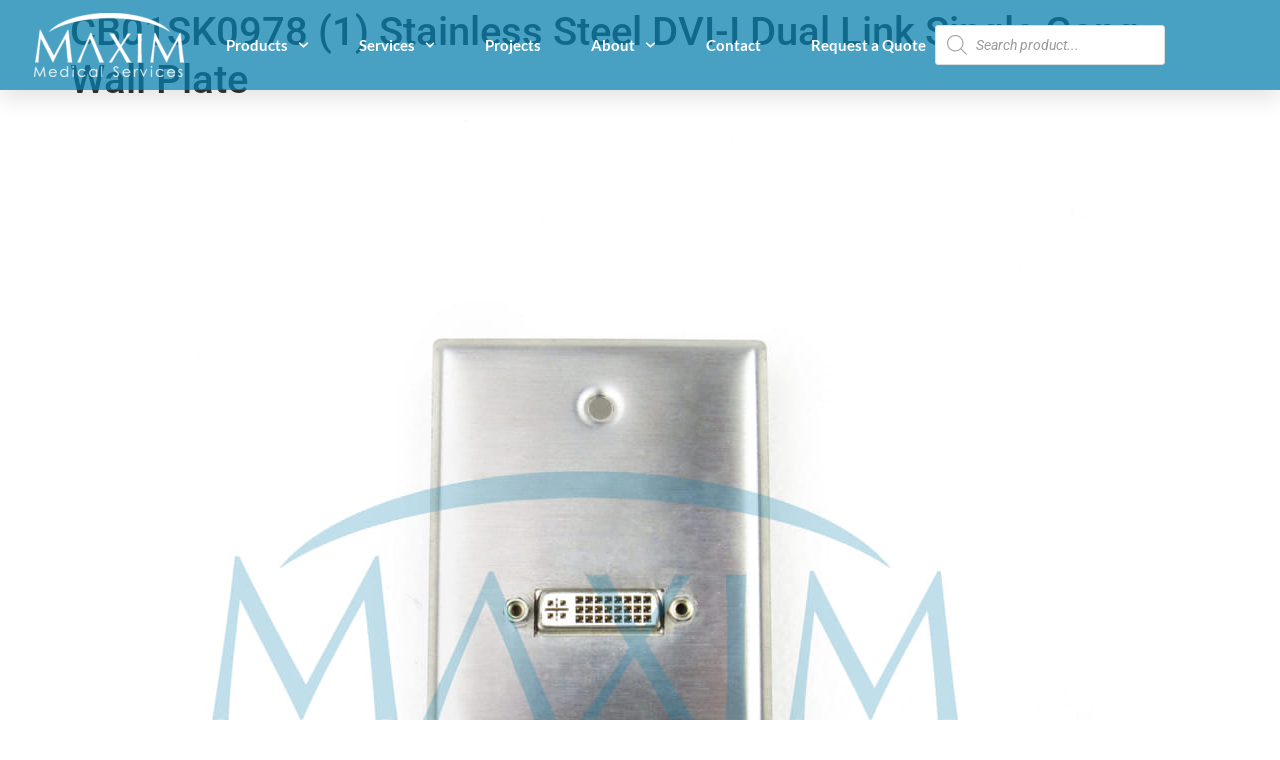

--- FILE ---
content_type: text/html; charset=UTF-8
request_url: https://www.maxim-med.com/?attachment_id=13689
body_size: 22108
content:
<!doctype html>
<html lang="en-US">
<head>
	<meta charset="UTF-8">
	<meta name="viewport" content="width=device-width, initial-scale=1">
	<link rel="profile" href="https://gmpg.org/xfn/11">
	<meta name='robots' content='index, follow, max-image-preview:large, max-snippet:-1, max-video-preview:-1' />
	<style>img:is([sizes="auto" i], [sizes^="auto," i]) { contain-intrinsic-size: 3000px 1500px }</style>
	
	<!-- This site is optimized with the Yoast SEO plugin v24.9 - https://yoast.com/wordpress/plugins/seo/ -->
	<title>CB01SK0978 (1) Stainless Steel DVI-I Dual Link Single Gang Wall Plate - Maxim Medical</title>
	<link rel="canonical" href="https://www.maxim-med.com/" />
	<meta property="og:locale" content="en_US" />
	<meta property="og:type" content="article" />
	<meta property="og:title" content="CB01SK0978 (1) Stainless Steel DVI-I Dual Link Single Gang Wall Plate - Maxim Medical" />
	<meta property="og:description" content="CB01SK0978 (1) Stainless Steel DVI-I Dual Link Single Gang Wall Plate" />
	<meta property="og:url" content="https://www.maxim-med.com/" />
	<meta property="og:site_name" content="Maxim Medical" />
	<meta property="article:publisher" content="https://www.facebook.com/MaximMedical/" />
	<meta property="article:modified_time" content="2025-04-25T20:58:53+00:00" />
	<meta property="og:image" content="https://www.maxim-med.com" />
	<meta property="og:image:width" content="2048" />
	<meta property="og:image:height" content="2048" />
	<meta property="og:image:type" content="image/jpeg" />
	<meta name="twitter:card" content="summary_large_image" />
	<script type="application/ld+json" class="yoast-schema-graph">{"@context":"https://schema.org","@graph":[{"@type":"WebPage","@id":"https://www.maxim-med.com/","url":"https://www.maxim-med.com/","name":"CB01SK0978 (1) Stainless Steel DVI-I Dual Link Single Gang Wall Plate - Maxim Medical","isPartOf":{"@id":"https://www.maxim-med.com/#website"},"primaryImageOfPage":{"@id":"https://www.maxim-med.com/#primaryimage"},"image":{"@id":"https://www.maxim-med.com/#primaryimage"},"thumbnailUrl":"https://www.maxim-med.com/wp-content/uploads/2020/07/CB01SK0978-1-scaled.jpg?ver=1745614752","datePublished":"2020-07-07T18:23:49+00:00","dateModified":"2025-04-25T20:58:53+00:00","breadcrumb":{"@id":"https://www.maxim-med.com/#breadcrumb"},"inLanguage":"en-US","potentialAction":[{"@type":"ReadAction","target":["https://www.maxim-med.com/"]}]},{"@type":"ImageObject","inLanguage":"en-US","@id":"https://www.maxim-med.com/#primaryimage","url":"https://www.maxim-med.com/wp-content/uploads/2020/07/CB01SK0978-1-scaled.jpg?ver=1745614752","contentUrl":"https://www.maxim-med.com/wp-content/uploads/2020/07/CB01SK0978-1-scaled.jpg?ver=1745614752","width":1024,"height":1024,"caption":"CB01SK0978 (1) Stainless Steel DVI-I Dual Link Single Gang Wall Plate"},{"@type":"BreadcrumbList","@id":"https://www.maxim-med.com/#breadcrumb","itemListElement":[{"@type":"ListItem","position":1,"name":"Home","item":"https://www.maxim-med.com/"},{"@type":"ListItem","position":2,"name":"Stainless Steel DVI-I Dual Link Single Gang Wall Plate","item":"https://www.maxim-med.com/product/stainless-steel-dvi-i-dual-link-single-gang-wall-plate/"},{"@type":"ListItem","position":3,"name":"CB01SK0978 (1) Stainless Steel DVI-I Dual Link Single Gang Wall Plate"}]},{"@type":"WebSite","@id":"https://www.maxim-med.com/#website","url":"https://www.maxim-med.com/","name":"Maxim Medical","description":"Your resource for operating room equipment","publisher":{"@id":"https://www.maxim-med.com/#organization"},"potentialAction":[{"@type":"SearchAction","target":{"@type":"EntryPoint","urlTemplate":"https://www.maxim-med.com/?s={search_term_string}"},"query-input":{"@type":"PropertyValueSpecification","valueRequired":true,"valueName":"search_term_string"}}],"inLanguage":"en-US"},{"@type":"Organization","@id":"https://www.maxim-med.com/#organization","name":"Maxim Medical Services","url":"https://www.maxim-med.com/","logo":{"@type":"ImageObject","inLanguage":"en-US","@id":"https://www.maxim-med.com/#/schema/logo/image/","url":"https://www.maxim-med.com/wp-content/uploads/2018/09/logo.png","contentUrl":"https://www.maxim-med.com/wp-content/uploads/2018/09/logo.png","width":248,"height":110,"caption":"Maxim Medical Services"},"image":{"@id":"https://www.maxim-med.com/#/schema/logo/image/"},"sameAs":["https://www.facebook.com/MaximMedical/","https://www.linkedin.com/company/maxim-medical-services-inc-/"]}]}</script>
	<!-- / Yoast SEO plugin. -->


<link rel='dns-prefetch' href='//code.jivosite.com' />
<link rel='dns-prefetch' href='//www.googletagmanager.com' />
<link rel="alternate" type="application/rss+xml" title="Maxim Medical &raquo; Feed" href="https://www.maxim-med.com/feed/" />
<link rel="alternate" type="application/rss+xml" title="Maxim Medical &raquo; Comments Feed" href="https://www.maxim-med.com/comments/feed/" />
<script>
window._wpemojiSettings = {"baseUrl":"https:\/\/s.w.org\/images\/core\/emoji\/15.1.0\/72x72\/","ext":".png","svgUrl":"https:\/\/s.w.org\/images\/core\/emoji\/15.1.0\/svg\/","svgExt":".svg","source":{"concatemoji":"https:\/\/www.maxim-med.com\/wp-includes\/js\/wp-emoji-release.min.js?ver=170adc52d1d995d8b4276d333f8747dd"}};
/*! This file is auto-generated */
!function(i,n){var o,s,e;function c(e){try{var t={supportTests:e,timestamp:(new Date).valueOf()};sessionStorage.setItem(o,JSON.stringify(t))}catch(e){}}function p(e,t,n){e.clearRect(0,0,e.canvas.width,e.canvas.height),e.fillText(t,0,0);var t=new Uint32Array(e.getImageData(0,0,e.canvas.width,e.canvas.height).data),r=(e.clearRect(0,0,e.canvas.width,e.canvas.height),e.fillText(n,0,0),new Uint32Array(e.getImageData(0,0,e.canvas.width,e.canvas.height).data));return t.every(function(e,t){return e===r[t]})}function u(e,t,n){switch(t){case"flag":return n(e,"\ud83c\udff3\ufe0f\u200d\u26a7\ufe0f","\ud83c\udff3\ufe0f\u200b\u26a7\ufe0f")?!1:!n(e,"\ud83c\uddfa\ud83c\uddf3","\ud83c\uddfa\u200b\ud83c\uddf3")&&!n(e,"\ud83c\udff4\udb40\udc67\udb40\udc62\udb40\udc65\udb40\udc6e\udb40\udc67\udb40\udc7f","\ud83c\udff4\u200b\udb40\udc67\u200b\udb40\udc62\u200b\udb40\udc65\u200b\udb40\udc6e\u200b\udb40\udc67\u200b\udb40\udc7f");case"emoji":return!n(e,"\ud83d\udc26\u200d\ud83d\udd25","\ud83d\udc26\u200b\ud83d\udd25")}return!1}function f(e,t,n){var r="undefined"!=typeof WorkerGlobalScope&&self instanceof WorkerGlobalScope?new OffscreenCanvas(300,150):i.createElement("canvas"),a=r.getContext("2d",{willReadFrequently:!0}),o=(a.textBaseline="top",a.font="600 32px Arial",{});return e.forEach(function(e){o[e]=t(a,e,n)}),o}function t(e){var t=i.createElement("script");t.src=e,t.defer=!0,i.head.appendChild(t)}"undefined"!=typeof Promise&&(o="wpEmojiSettingsSupports",s=["flag","emoji"],n.supports={everything:!0,everythingExceptFlag:!0},e=new Promise(function(e){i.addEventListener("DOMContentLoaded",e,{once:!0})}),new Promise(function(t){var n=function(){try{var e=JSON.parse(sessionStorage.getItem(o));if("object"==typeof e&&"number"==typeof e.timestamp&&(new Date).valueOf()<e.timestamp+604800&&"object"==typeof e.supportTests)return e.supportTests}catch(e){}return null}();if(!n){if("undefined"!=typeof Worker&&"undefined"!=typeof OffscreenCanvas&&"undefined"!=typeof URL&&URL.createObjectURL&&"undefined"!=typeof Blob)try{var e="postMessage("+f.toString()+"("+[JSON.stringify(s),u.toString(),p.toString()].join(",")+"));",r=new Blob([e],{type:"text/javascript"}),a=new Worker(URL.createObjectURL(r),{name:"wpTestEmojiSupports"});return void(a.onmessage=function(e){c(n=e.data),a.terminate(),t(n)})}catch(e){}c(n=f(s,u,p))}t(n)}).then(function(e){for(var t in e)n.supports[t]=e[t],n.supports.everything=n.supports.everything&&n.supports[t],"flag"!==t&&(n.supports.everythingExceptFlag=n.supports.everythingExceptFlag&&n.supports[t]);n.supports.everythingExceptFlag=n.supports.everythingExceptFlag&&!n.supports.flag,n.DOMReady=!1,n.readyCallback=function(){n.DOMReady=!0}}).then(function(){return e}).then(function(){var e;n.supports.everything||(n.readyCallback(),(e=n.source||{}).concatemoji?t(e.concatemoji):e.wpemoji&&e.twemoji&&(t(e.twemoji),t(e.wpemoji)))}))}((window,document),window._wpemojiSettings);
</script>
<style id='wp-emoji-styles-inline-css'>

	img.wp-smiley, img.emoji {
		display: inline !important;
		border: none !important;
		box-shadow: none !important;
		height: 1em !important;
		width: 1em !important;
		margin: 0 0.07em !important;
		vertical-align: -0.1em !important;
		background: none !important;
		padding: 0 !important;
	}
</style>
<link rel='stylesheet' id='wp-block-library-css' href='https://www.maxim-med.com/wp-includes/css/dist/block-library/style.min.css?ver=170adc52d1d995d8b4276d333f8747dd' media='all' />
<style id='global-styles-inline-css'>
:root{--wp--preset--aspect-ratio--square: 1;--wp--preset--aspect-ratio--4-3: 4/3;--wp--preset--aspect-ratio--3-4: 3/4;--wp--preset--aspect-ratio--3-2: 3/2;--wp--preset--aspect-ratio--2-3: 2/3;--wp--preset--aspect-ratio--16-9: 16/9;--wp--preset--aspect-ratio--9-16: 9/16;--wp--preset--color--black: #000000;--wp--preset--color--cyan-bluish-gray: #abb8c3;--wp--preset--color--white: #ffffff;--wp--preset--color--pale-pink: #f78da7;--wp--preset--color--vivid-red: #cf2e2e;--wp--preset--color--luminous-vivid-orange: #ff6900;--wp--preset--color--luminous-vivid-amber: #fcb900;--wp--preset--color--light-green-cyan: #7bdcb5;--wp--preset--color--vivid-green-cyan: #00d084;--wp--preset--color--pale-cyan-blue: #8ed1fc;--wp--preset--color--vivid-cyan-blue: #0693e3;--wp--preset--color--vivid-purple: #9b51e0;--wp--preset--gradient--vivid-cyan-blue-to-vivid-purple: linear-gradient(135deg,rgba(6,147,227,1) 0%,rgb(155,81,224) 100%);--wp--preset--gradient--light-green-cyan-to-vivid-green-cyan: linear-gradient(135deg,rgb(122,220,180) 0%,rgb(0,208,130) 100%);--wp--preset--gradient--luminous-vivid-amber-to-luminous-vivid-orange: linear-gradient(135deg,rgba(252,185,0,1) 0%,rgba(255,105,0,1) 100%);--wp--preset--gradient--luminous-vivid-orange-to-vivid-red: linear-gradient(135deg,rgba(255,105,0,1) 0%,rgb(207,46,46) 100%);--wp--preset--gradient--very-light-gray-to-cyan-bluish-gray: linear-gradient(135deg,rgb(238,238,238) 0%,rgb(169,184,195) 100%);--wp--preset--gradient--cool-to-warm-spectrum: linear-gradient(135deg,rgb(74,234,220) 0%,rgb(151,120,209) 20%,rgb(207,42,186) 40%,rgb(238,44,130) 60%,rgb(251,105,98) 80%,rgb(254,248,76) 100%);--wp--preset--gradient--blush-light-purple: linear-gradient(135deg,rgb(255,206,236) 0%,rgb(152,150,240) 100%);--wp--preset--gradient--blush-bordeaux: linear-gradient(135deg,rgb(254,205,165) 0%,rgb(254,45,45) 50%,rgb(107,0,62) 100%);--wp--preset--gradient--luminous-dusk: linear-gradient(135deg,rgb(255,203,112) 0%,rgb(199,81,192) 50%,rgb(65,88,208) 100%);--wp--preset--gradient--pale-ocean: linear-gradient(135deg,rgb(255,245,203) 0%,rgb(182,227,212) 50%,rgb(51,167,181) 100%);--wp--preset--gradient--electric-grass: linear-gradient(135deg,rgb(202,248,128) 0%,rgb(113,206,126) 100%);--wp--preset--gradient--midnight: linear-gradient(135deg,rgb(2,3,129) 0%,rgb(40,116,252) 100%);--wp--preset--font-size--small: 13px;--wp--preset--font-size--medium: 20px;--wp--preset--font-size--large: 36px;--wp--preset--font-size--x-large: 42px;--wp--preset--spacing--20: 0.44rem;--wp--preset--spacing--30: 0.67rem;--wp--preset--spacing--40: 1rem;--wp--preset--spacing--50: 1.5rem;--wp--preset--spacing--60: 2.25rem;--wp--preset--spacing--70: 3.38rem;--wp--preset--spacing--80: 5.06rem;--wp--preset--shadow--natural: 6px 6px 9px rgba(0, 0, 0, 0.2);--wp--preset--shadow--deep: 12px 12px 50px rgba(0, 0, 0, 0.4);--wp--preset--shadow--sharp: 6px 6px 0px rgba(0, 0, 0, 0.2);--wp--preset--shadow--outlined: 6px 6px 0px -3px rgba(255, 255, 255, 1), 6px 6px rgba(0, 0, 0, 1);--wp--preset--shadow--crisp: 6px 6px 0px rgba(0, 0, 0, 1);}:root { --wp--style--global--content-size: 800px;--wp--style--global--wide-size: 1200px; }:where(body) { margin: 0; }.wp-site-blocks > .alignleft { float: left; margin-right: 2em; }.wp-site-blocks > .alignright { float: right; margin-left: 2em; }.wp-site-blocks > .aligncenter { justify-content: center; margin-left: auto; margin-right: auto; }:where(.wp-site-blocks) > * { margin-block-start: 24px; margin-block-end: 0; }:where(.wp-site-blocks) > :first-child { margin-block-start: 0; }:where(.wp-site-blocks) > :last-child { margin-block-end: 0; }:root { --wp--style--block-gap: 24px; }:root :where(.is-layout-flow) > :first-child{margin-block-start: 0;}:root :where(.is-layout-flow) > :last-child{margin-block-end: 0;}:root :where(.is-layout-flow) > *{margin-block-start: 24px;margin-block-end: 0;}:root :where(.is-layout-constrained) > :first-child{margin-block-start: 0;}:root :where(.is-layout-constrained) > :last-child{margin-block-end: 0;}:root :where(.is-layout-constrained) > *{margin-block-start: 24px;margin-block-end: 0;}:root :where(.is-layout-flex){gap: 24px;}:root :where(.is-layout-grid){gap: 24px;}.is-layout-flow > .alignleft{float: left;margin-inline-start: 0;margin-inline-end: 2em;}.is-layout-flow > .alignright{float: right;margin-inline-start: 2em;margin-inline-end: 0;}.is-layout-flow > .aligncenter{margin-left: auto !important;margin-right: auto !important;}.is-layout-constrained > .alignleft{float: left;margin-inline-start: 0;margin-inline-end: 2em;}.is-layout-constrained > .alignright{float: right;margin-inline-start: 2em;margin-inline-end: 0;}.is-layout-constrained > .aligncenter{margin-left: auto !important;margin-right: auto !important;}.is-layout-constrained > :where(:not(.alignleft):not(.alignright):not(.alignfull)){max-width: var(--wp--style--global--content-size);margin-left: auto !important;margin-right: auto !important;}.is-layout-constrained > .alignwide{max-width: var(--wp--style--global--wide-size);}body .is-layout-flex{display: flex;}.is-layout-flex{flex-wrap: wrap;align-items: center;}.is-layout-flex > :is(*, div){margin: 0;}body .is-layout-grid{display: grid;}.is-layout-grid > :is(*, div){margin: 0;}body{padding-top: 0px;padding-right: 0px;padding-bottom: 0px;padding-left: 0px;}a:where(:not(.wp-element-button)){text-decoration: underline;}:root :where(.wp-element-button, .wp-block-button__link){background-color: #32373c;border-width: 0;color: #fff;font-family: inherit;font-size: inherit;line-height: inherit;padding: calc(0.667em + 2px) calc(1.333em + 2px);text-decoration: none;}.has-black-color{color: var(--wp--preset--color--black) !important;}.has-cyan-bluish-gray-color{color: var(--wp--preset--color--cyan-bluish-gray) !important;}.has-white-color{color: var(--wp--preset--color--white) !important;}.has-pale-pink-color{color: var(--wp--preset--color--pale-pink) !important;}.has-vivid-red-color{color: var(--wp--preset--color--vivid-red) !important;}.has-luminous-vivid-orange-color{color: var(--wp--preset--color--luminous-vivid-orange) !important;}.has-luminous-vivid-amber-color{color: var(--wp--preset--color--luminous-vivid-amber) !important;}.has-light-green-cyan-color{color: var(--wp--preset--color--light-green-cyan) !important;}.has-vivid-green-cyan-color{color: var(--wp--preset--color--vivid-green-cyan) !important;}.has-pale-cyan-blue-color{color: var(--wp--preset--color--pale-cyan-blue) !important;}.has-vivid-cyan-blue-color{color: var(--wp--preset--color--vivid-cyan-blue) !important;}.has-vivid-purple-color{color: var(--wp--preset--color--vivid-purple) !important;}.has-black-background-color{background-color: var(--wp--preset--color--black) !important;}.has-cyan-bluish-gray-background-color{background-color: var(--wp--preset--color--cyan-bluish-gray) !important;}.has-white-background-color{background-color: var(--wp--preset--color--white) !important;}.has-pale-pink-background-color{background-color: var(--wp--preset--color--pale-pink) !important;}.has-vivid-red-background-color{background-color: var(--wp--preset--color--vivid-red) !important;}.has-luminous-vivid-orange-background-color{background-color: var(--wp--preset--color--luminous-vivid-orange) !important;}.has-luminous-vivid-amber-background-color{background-color: var(--wp--preset--color--luminous-vivid-amber) !important;}.has-light-green-cyan-background-color{background-color: var(--wp--preset--color--light-green-cyan) !important;}.has-vivid-green-cyan-background-color{background-color: var(--wp--preset--color--vivid-green-cyan) !important;}.has-pale-cyan-blue-background-color{background-color: var(--wp--preset--color--pale-cyan-blue) !important;}.has-vivid-cyan-blue-background-color{background-color: var(--wp--preset--color--vivid-cyan-blue) !important;}.has-vivid-purple-background-color{background-color: var(--wp--preset--color--vivid-purple) !important;}.has-black-border-color{border-color: var(--wp--preset--color--black) !important;}.has-cyan-bluish-gray-border-color{border-color: var(--wp--preset--color--cyan-bluish-gray) !important;}.has-white-border-color{border-color: var(--wp--preset--color--white) !important;}.has-pale-pink-border-color{border-color: var(--wp--preset--color--pale-pink) !important;}.has-vivid-red-border-color{border-color: var(--wp--preset--color--vivid-red) !important;}.has-luminous-vivid-orange-border-color{border-color: var(--wp--preset--color--luminous-vivid-orange) !important;}.has-luminous-vivid-amber-border-color{border-color: var(--wp--preset--color--luminous-vivid-amber) !important;}.has-light-green-cyan-border-color{border-color: var(--wp--preset--color--light-green-cyan) !important;}.has-vivid-green-cyan-border-color{border-color: var(--wp--preset--color--vivid-green-cyan) !important;}.has-pale-cyan-blue-border-color{border-color: var(--wp--preset--color--pale-cyan-blue) !important;}.has-vivid-cyan-blue-border-color{border-color: var(--wp--preset--color--vivid-cyan-blue) !important;}.has-vivid-purple-border-color{border-color: var(--wp--preset--color--vivid-purple) !important;}.has-vivid-cyan-blue-to-vivid-purple-gradient-background{background: var(--wp--preset--gradient--vivid-cyan-blue-to-vivid-purple) !important;}.has-light-green-cyan-to-vivid-green-cyan-gradient-background{background: var(--wp--preset--gradient--light-green-cyan-to-vivid-green-cyan) !important;}.has-luminous-vivid-amber-to-luminous-vivid-orange-gradient-background{background: var(--wp--preset--gradient--luminous-vivid-amber-to-luminous-vivid-orange) !important;}.has-luminous-vivid-orange-to-vivid-red-gradient-background{background: var(--wp--preset--gradient--luminous-vivid-orange-to-vivid-red) !important;}.has-very-light-gray-to-cyan-bluish-gray-gradient-background{background: var(--wp--preset--gradient--very-light-gray-to-cyan-bluish-gray) !important;}.has-cool-to-warm-spectrum-gradient-background{background: var(--wp--preset--gradient--cool-to-warm-spectrum) !important;}.has-blush-light-purple-gradient-background{background: var(--wp--preset--gradient--blush-light-purple) !important;}.has-blush-bordeaux-gradient-background{background: var(--wp--preset--gradient--blush-bordeaux) !important;}.has-luminous-dusk-gradient-background{background: var(--wp--preset--gradient--luminous-dusk) !important;}.has-pale-ocean-gradient-background{background: var(--wp--preset--gradient--pale-ocean) !important;}.has-electric-grass-gradient-background{background: var(--wp--preset--gradient--electric-grass) !important;}.has-midnight-gradient-background{background: var(--wp--preset--gradient--midnight) !important;}.has-small-font-size{font-size: var(--wp--preset--font-size--small) !important;}.has-medium-font-size{font-size: var(--wp--preset--font-size--medium) !important;}.has-large-font-size{font-size: var(--wp--preset--font-size--large) !important;}.has-x-large-font-size{font-size: var(--wp--preset--font-size--x-large) !important;}
:root :where(.wp-block-pullquote){font-size: 1.5em;line-height: 1.6;}
</style>
<link rel='stylesheet' id='woocommerce-layout-css' href='https://www.maxim-med.com/wp-content/plugins/woocommerce/assets/css/woocommerce-layout.css?ver=9.8.2' media='all' />
<link rel='stylesheet' id='woocommerce-smallscreen-css' href='https://www.maxim-med.com/wp-content/plugins/woocommerce/assets/css/woocommerce-smallscreen.css?ver=9.8.2' media='only screen and (max-width: 768px)' />
<link rel='stylesheet' id='woocommerce-general-css' href='https://www.maxim-med.com/wp-content/plugins/woocommerce/assets/css/woocommerce.css?ver=9.8.2' media='all' />
<style id='woocommerce-inline-inline-css'>
.woocommerce form .form-row .required { visibility: visible; }
</style>
<link rel='stylesheet' id='brands-styles-css' href='https://www.maxim-med.com/wp-content/plugins/woocommerce/assets/css/brands.css?ver=9.8.2' media='all' />
<link rel='stylesheet' id='dgwt-wcas-style-css' href='https://www.maxim-med.com/wp-content/plugins/ajax-search-for-woocommerce/assets/css/style.min.css?ver=1.30.0' media='all' />
<link rel='stylesheet' id='hello-elementor-css' href='https://www.maxim-med.com/wp-content/themes/hello-elementor/style.min.css?ver=3.3.0' media='all' />
<link rel='stylesheet' id='hello-elementor-theme-style-css' href='https://www.maxim-med.com/wp-content/themes/hello-elementor/theme.min.css?ver=3.3.0' media='all' />
<link rel='stylesheet' id='hello-elementor-header-footer-css' href='https://www.maxim-med.com/wp-content/themes/hello-elementor/header-footer.min.css?ver=3.3.0' media='all' />
<link rel='stylesheet' id='elementor-frontend-css' href='https://www.maxim-med.com/wp-content/plugins/elementor/assets/css/frontend.min.css?ver=3.28.4' media='all' />
<link rel='stylesheet' id='widget-image-css' href='https://www.maxim-med.com/wp-content/plugins/elementor/assets/css/widget-image.min.css?ver=3.28.4' media='all' />
<link rel='stylesheet' id='widget-nav-menu-css' href='https://www.maxim-med.com/wp-content/plugins/elementor-pro/assets/css/widget-nav-menu.min.css?ver=3.28.3' media='all' />
<link rel='stylesheet' id='swiper-css' href='https://www.maxim-med.com/wp-content/plugins/elementor/assets/lib/swiper/v8/css/swiper.min.css?ver=8.4.5' media='all' />
<link rel='stylesheet' id='e-swiper-css' href='https://www.maxim-med.com/wp-content/plugins/elementor/assets/css/conditionals/e-swiper.min.css?ver=3.28.4' media='all' />
<link rel='stylesheet' id='e-sticky-css' href='https://www.maxim-med.com/wp-content/plugins/elementor-pro/assets/css/modules/sticky.min.css?ver=3.28.3' media='all' />
<link rel='stylesheet' id='widget-heading-css' href='https://www.maxim-med.com/wp-content/plugins/elementor/assets/css/widget-heading.min.css?ver=3.28.4' media='all' />
<link rel='stylesheet' id='widget-social-icons-css' href='https://www.maxim-med.com/wp-content/plugins/elementor/assets/css/widget-social-icons.min.css?ver=3.28.4' media='all' />
<link rel='stylesheet' id='e-apple-webkit-css' href='https://www.maxim-med.com/wp-content/plugins/elementor/assets/css/conditionals/apple-webkit.min.css?ver=3.28.4' media='all' />
<link rel='stylesheet' id='e-shapes-css' href='https://www.maxim-med.com/wp-content/plugins/elementor/assets/css/conditionals/shapes.min.css?ver=3.28.4' media='all' />
<link rel='stylesheet' id='widget-divider-css' href='https://www.maxim-med.com/wp-content/plugins/elementor/assets/css/widget-divider.min.css?ver=3.28.4' media='all' />
<link rel='stylesheet' id='widget-icon-list-css' href='https://www.maxim-med.com/wp-content/plugins/elementor/assets/css/widget-icon-list.min.css?ver=3.28.4' media='all' />
<link rel='stylesheet' id='elementor-post-12043-css' href='https://www.maxim-med.com/wp-content/uploads/elementor/css/post-12043.css?ver=1766434761' media='all' />
<link rel='stylesheet' id='jet-smart-filters-css' href='https://www.maxim-med.com/wp-content/plugins/jet-smart-filters/assets/css/public.css?ver=1.8.3' media='all' />
<link rel='stylesheet' id='font-awesome-5-all-css' href='https://www.maxim-med.com/wp-content/plugins/elementor/assets/lib/font-awesome/css/all.min.css?ver=3.28.4' media='all' />
<link rel='stylesheet' id='font-awesome-4-shim-css' href='https://www.maxim-med.com/wp-content/plugins/elementor/assets/lib/font-awesome/css/v4-shims.min.css?ver=3.28.4' media='all' />
<link rel='stylesheet' id='elementor-post-12032-css' href='https://www.maxim-med.com/wp-content/uploads/elementor/css/post-12032.css?ver=1766434762' media='all' />
<link rel='stylesheet' id='elementor-post-12034-css' href='https://www.maxim-med.com/wp-content/uploads/elementor/css/post-12034.css?ver=1766434762' media='all' />
<link rel='stylesheet' id='elementor-gf-local-roboto-css' href='https://www.maxim-med.com/wp-content/uploads/elementor/google-fonts/css/roboto.css?ver=1741813561' media='all' />
<link rel='stylesheet' id='elementor-gf-local-robotoslab-css' href='https://www.maxim-med.com/wp-content/uploads/elementor/google-fonts/css/robotoslab.css?ver=1741813564' media='all' />
<link rel='stylesheet' id='elementor-gf-local-lato-css' href='https://www.maxim-med.com/wp-content/uploads/elementor/google-fonts/css/lato.css?ver=1741813566' media='all' />
<link rel='stylesheet' id='elementor-gf-local-badscript-css' href='https://www.maxim-med.com/wp-content/uploads/elementor/google-fonts/css/badscript.css?ver=1741813566' media='all' />
<script src="https://www.maxim-med.com/wp-includes/js/jquery/jquery.min.js?ver=3.7.1" id="jquery-core-js"></script>
<script src="https://www.maxim-med.com/wp-includes/js/jquery/jquery-migrate.min.js?ver=3.4.1" id="jquery-migrate-js"></script>
<script src="https://www.maxim-med.com/wp-content/plugins/woocommerce/assets/js/jquery-blockui/jquery.blockUI.min.js?ver=2.7.0-wc.9.8.2" id="jquery-blockui-js" defer data-wp-strategy="defer"></script>
<script src="https://www.maxim-med.com/wp-content/plugins/woocommerce/assets/js/js-cookie/js.cookie.min.js?ver=2.1.4-wc.9.8.2" id="js-cookie-js" defer data-wp-strategy="defer"></script>
<script id="woocommerce-js-extra">
var woocommerce_params = {"ajax_url":"\/wp-admin\/admin-ajax.php","wc_ajax_url":"\/?wc-ajax=%%endpoint%%","i18n_password_show":"Show password","i18n_password_hide":"Hide password"};
</script>
<script src="https://www.maxim-med.com/wp-content/plugins/woocommerce/assets/js/frontend/woocommerce.min.js?ver=9.8.2" id="woocommerce-js" defer data-wp-strategy="defer"></script>
<script src="https://www.maxim-med.com/wp-content/plugins/elementor/assets/lib/font-awesome/js/v4-shims.min.js?ver=3.28.4" id="font-awesome-4-shim-js"></script>
<link rel="https://api.w.org/" href="https://www.maxim-med.com/wp-json/" /><link rel="alternate" title="JSON" type="application/json" href="https://www.maxim-med.com/wp-json/wp/v2/media/13689" /><link rel="EditURI" type="application/rsd+xml" title="RSD" href="https://www.maxim-med.com/xmlrpc.php?rsd" />

<link rel='shortlink' href='https://www.maxim-med.com/?p=13689' />
<link rel="alternate" title="oEmbed (JSON)" type="application/json+oembed" href="https://www.maxim-med.com/wp-json/oembed/1.0/embed?url=https%3A%2F%2Fwww.maxim-med.com%2F%3Fattachment_id%3D13689" />
<link rel="alternate" title="oEmbed (XML)" type="text/xml+oembed" href="https://www.maxim-med.com/wp-json/oembed/1.0/embed?url=https%3A%2F%2Fwww.maxim-med.com%2F%3Fattachment_id%3D13689&#038;format=xml" />
<meta name="cdp-version" content="1.5.0" /><meta name="generator" content="Site Kit by Google 1.151.0" /><script type="text/javascript">
(function(url){
	if(/(?:Chrome\/26\.0\.1410\.63 Safari\/537\.31|WordfenceTestMonBot)/.test(navigator.userAgent)){ return; }
	var addEvent = function(evt, handler) {
		if (window.addEventListener) {
			document.addEventListener(evt, handler, false);
		} else if (window.attachEvent) {
			document.attachEvent('on' + evt, handler);
		}
	};
	var removeEvent = function(evt, handler) {
		if (window.removeEventListener) {
			document.removeEventListener(evt, handler, false);
		} else if (window.detachEvent) {
			document.detachEvent('on' + evt, handler);
		}
	};
	var evts = 'contextmenu dblclick drag dragend dragenter dragleave dragover dragstart drop keydown keypress keyup mousedown mousemove mouseout mouseover mouseup mousewheel scroll'.split(' ');
	var logHuman = function() {
		if (window.wfLogHumanRan) { return; }
		window.wfLogHumanRan = true;
		var wfscr = document.createElement('script');
		wfscr.type = 'text/javascript';
		wfscr.async = true;
		wfscr.src = url + '&r=' + Math.random();
		(document.getElementsByTagName('head')[0]||document.getElementsByTagName('body')[0]).appendChild(wfscr);
		for (var i = 0; i < evts.length; i++) {
			removeEvent(evts[i], logHuman);
		}
	};
	for (var i = 0; i < evts.length; i++) {
		addEvent(evts[i], logHuman);
	}
})('//www.maxim-med.com/?wordfence_lh=1&hid=8C9752758ABC8C501F931FD0D4D59114');
</script>		<style>
			.dgwt-wcas-ico-magnifier,.dgwt-wcas-ico-magnifier-handler{max-width:20px}.dgwt-wcas-search-wrapp{max-width:500px}.dgwt-wcas-search-wrapp .dgwt-wcas-sf-wrapp input[type=search].dgwt-wcas-search-input,.dgwt-wcas-search-wrapp .dgwt-wcas-sf-wrapp input[type=search].dgwt-wcas-search-input:hover,.dgwt-wcas-search-wrapp .dgwt-wcas-sf-wrapp input[type=search].dgwt-wcas-search-input:focus{background-color:#fff}		</style>
		<meta name="description" content="CB01SK0978 (1) Stainless Steel DVI-I Dual Link Single Gang Wall Plate">
	<noscript><style>.woocommerce-product-gallery{ opacity: 1 !important; }</style></noscript>
	<meta name="generator" content="Elementor 3.28.4; features: e_font_icon_svg, additional_custom_breakpoints, e_local_google_fonts, e_element_cache; settings: css_print_method-external, google_font-enabled, font_display-auto">
			<style>
				.e-con.e-parent:nth-of-type(n+4):not(.e-lazyloaded):not(.e-no-lazyload),
				.e-con.e-parent:nth-of-type(n+4):not(.e-lazyloaded):not(.e-no-lazyload) * {
					background-image: none !important;
				}
				@media screen and (max-height: 1024px) {
					.e-con.e-parent:nth-of-type(n+3):not(.e-lazyloaded):not(.e-no-lazyload),
					.e-con.e-parent:nth-of-type(n+3):not(.e-lazyloaded):not(.e-no-lazyload) * {
						background-image: none !important;
					}
				}
				@media screen and (max-height: 640px) {
					.e-con.e-parent:nth-of-type(n+2):not(.e-lazyloaded):not(.e-no-lazyload),
					.e-con.e-parent:nth-of-type(n+2):not(.e-lazyloaded):not(.e-no-lazyload) * {
						background-image: none !important;
					}
				}
			</style>
			<link rel="icon" href="https://www.maxim-med.com/wp-content/uploads/2018/01/cropped-favicon-32x32.png" sizes="32x32" />
<link rel="icon" href="https://www.maxim-med.com/wp-content/uploads/2018/01/cropped-favicon-192x192.png" sizes="192x192" />
<link rel="apple-touch-icon" href="https://www.maxim-med.com/wp-content/uploads/2018/01/cropped-favicon-180x180.png" />
<meta name="msapplication-TileImage" content="https://www.maxim-med.com/wp-content/uploads/2018/01/cropped-favicon-270x270.png" />
</head>
<body class="attachment wp-singular attachment-template-default single single-attachment postid-13689 attachmentid-13689 attachment-jpeg wp-embed-responsive wp-theme-hello-elementor theme-hello-elementor woocommerce-no-js theme-default elementor-default elementor-kit-12043">


<a class="skip-link screen-reader-text" href="#content">Skip to content</a>

		<div data-elementor-type="header" data-elementor-id="12032" class="elementor elementor-12032 elementor-location-header" data-elementor-post-type="elementor_library">
					<section class="elementor-section elementor-top-section elementor-element elementor-element-9f83e9e elementor-section-height-min-height elementor-section-stretched elementor-section-full_width elementor-section-height-default elementor-section-items-middle" data-id="9f83e9e" data-element_type="section" data-settings="{&quot;background_background&quot;:&quot;classic&quot;,&quot;sticky&quot;:&quot;top&quot;,&quot;stretch_section&quot;:&quot;section-stretched&quot;,&quot;sticky_on&quot;:[&quot;desktop&quot;,&quot;tablet&quot;,&quot;mobile&quot;],&quot;sticky_offset&quot;:0,&quot;sticky_effects_offset&quot;:0,&quot;sticky_anchor_link_offset&quot;:0}">
							<div class="elementor-background-overlay"></div>
							<div class="elementor-container elementor-column-gap-default">
					<div class="elementor-column elementor-col-33 elementor-top-column elementor-element elementor-element-460bfb29" data-id="460bfb29" data-element_type="column">
			<div class="elementor-widget-wrap elementor-element-populated">
						<div class="elementor-element elementor-element-52e55d20 elementor-widget elementor-widget-image" data-id="52e55d20" data-element_type="widget" data-widget_type="image.default">
																<a href="https://www.maxim-med.com">
							<img width="150" height="64" src="https://www.maxim-med.com/wp-content/uploads/2020/02/maxim-logo-white-e1589809841364.png" class="attachment-full size-full wp-image-12031" alt="" />								</a>
															</div>
					</div>
		</div>
				<div class="elementor-column elementor-col-33 elementor-top-column elementor-element elementor-element-3a3af936" data-id="3a3af936" data-element_type="column" data-settings="{&quot;background_background&quot;:&quot;classic&quot;}">
			<div class="elementor-widget-wrap elementor-element-populated">
						<div class="elementor-element elementor-element-590a724d elementor-nav-menu__align-center elementor-nav-menu--stretch elementor-nav-menu__text-align-center elementor-nav-menu--dropdown-tablet elementor-nav-menu--toggle elementor-nav-menu--burger elementor-widget elementor-widget-nav-menu" data-id="590a724d" data-element_type="widget" data-settings="{&quot;full_width&quot;:&quot;stretch&quot;,&quot;submenu_icon&quot;:{&quot;value&quot;:&quot;&lt;svg class=\&quot;fa-svg-chevron-down e-font-icon-svg e-fas-chevron-down\&quot; viewBox=\&quot;0 0 448 512\&quot; xmlns=\&quot;http:\/\/www.w3.org\/2000\/svg\&quot;&gt;&lt;path d=\&quot;M207.029 381.476L12.686 187.132c-9.373-9.373-9.373-24.569 0-33.941l22.667-22.667c9.357-9.357 24.522-9.375 33.901-.04L224 284.505l154.745-154.021c9.379-9.335 24.544-9.317 33.901.04l22.667 22.667c9.373 9.373 9.373 24.569 0 33.941L240.971 381.476c-9.373 9.372-24.569 9.372-33.942 0z\&quot;&gt;&lt;\/path&gt;&lt;\/svg&gt;&quot;,&quot;library&quot;:&quot;fa-solid&quot;},&quot;layout&quot;:&quot;horizontal&quot;,&quot;toggle&quot;:&quot;burger&quot;}" data-widget_type="nav-menu.default">
								<nav aria-label="Menu" class="elementor-nav-menu--main elementor-nav-menu__container elementor-nav-menu--layout-horizontal e--pointer-none">
				<ul id="menu-1-590a724d" class="elementor-nav-menu"><li class="menu-item menu-item-type-post_type menu-item-object-page menu-item-has-children menu-item-525"><a href="https://www.maxim-med.com/products/" class="elementor-item">Products</a>
<ul class="sub-menu elementor-nav-menu--dropdown">
	<li class="menu-item menu-item-type-custom menu-item-object-custom menu-item-20297"><a href="https://www.maxim-med.com/product-category/parts/end-of-life-parts/" class="elementor-sub-item">End of Life Parts</a></li>
	<li class="menu-item menu-item-type-custom menu-item-object-custom menu-item-20298"><a href="https://www.maxim-med.com/product-category/parts/light-parts/" class="elementor-sub-item">Surgical Light Parts</a></li>
	<li class="menu-item menu-item-type-custom menu-item-object-custom menu-item-20299"><a href="https://www.maxim-med.com/product-category/parts/boom-parts/" class="elementor-sub-item">Surgical Boom Parts</a></li>
	<li class="menu-item menu-item-type-custom menu-item-object-custom menu-item-20300"><a href="https://www.maxim-med.com/product-category/parts/table-parts/" class="elementor-sub-item">Surgical Table Parts</a></li>
	<li class="menu-item menu-item-type-custom menu-item-object-custom menu-item-20301"><a href="https://www.maxim-med.com/product-category/parts/video-integration/" class="elementor-sub-item">Video Integration Parts</a></li>
	<li class="menu-item menu-item-type-custom menu-item-object-custom menu-item-20302"><a href="https://www.maxim-med.com/product-category/parts/boom-parts/medical-gas/" class="elementor-sub-item">Medical Gas Parts</a></li>
</ul>
</li>
<li class="menu-item menu-item-type-post_type menu-item-object-page menu-item-has-children menu-item-12493"><a href="https://www.maxim-med.com/our-services/" class="elementor-item">Services</a>
<ul class="sub-menu elementor-nav-menu--dropdown">
	<li class="menu-item menu-item-type-post_type menu-item-object-page menu-item-16407"><a href="https://www.maxim-med.com/end-of-life-2/" class="elementor-sub-item">End of Life</a></li>
	<li class="menu-item menu-item-type-post_type menu-item-object-page menu-item-12495"><a href="https://www.maxim-med.com/in-light-camera-exchange-program/" class="elementor-sub-item">In-Light Camera Exchange Program</a></li>
	<li class="menu-item menu-item-type-post_type menu-item-object-page menu-item-16408"><a href="https://www.maxim-med.com/large-display-modifications/" class="elementor-sub-item">Large Display Modifications</a></li>
	<li class="menu-item menu-item-type-post_type menu-item-object-page menu-item-12494"><a href="https://www.maxim-med.com/medical-gas-program/" class="elementor-sub-item">Medical Gas Program</a></li>
	<li class="menu-item menu-item-type-post_type menu-item-object-page menu-item-16406"><a href="https://www.maxim-med.com/rollstand-exam-light-rentals/" class="elementor-sub-item">Light Rentals</a></li>
</ul>
</li>
<li class="menu-item menu-item-type-post_type menu-item-object-page menu-item-12892"><a href="https://www.maxim-med.com/maxim-projects/" class="elementor-item">Projects</a></li>
<li class="menu-item menu-item-type-post_type menu-item-object-page menu-item-has-children menu-item-12496"><a href="https://www.maxim-med.com/about/" class="elementor-item">About</a>
<ul class="sub-menu elementor-nav-menu--dropdown">
	<li class="menu-item menu-item-type-post_type menu-item-object-page menu-item-12497"><a href="https://www.maxim-med.com/team/" class="elementor-sub-item">Team</a></li>
	<li class="menu-item menu-item-type-post_type menu-item-object-page menu-item-20106"><a href="https://www.maxim-med.com/statement_of_capabilities/" class="elementor-sub-item">Statement of Capabilities</a></li>
	<li class="menu-item menu-item-type-post_type menu-item-object-page menu-item-12502"><a href="https://www.maxim-med.com/maxim-careers/" class="elementor-sub-item">Careers</a></li>
</ul>
</li>
<li class="menu-item menu-item-type-post_type menu-item-object-page menu-item-12503"><a href="https://www.maxim-med.com/contact-us/" class="elementor-item">Contact</a></li>
<li class="menu-item menu-item-type-post_type menu-item-object-page menu-item-12508"><a href="https://www.maxim-med.com/quote-request/" class="elementor-item">Request a Quote</a></li>
</ul>			</nav>
					<div class="elementor-menu-toggle" role="button" tabindex="0" aria-label="Menu Toggle" aria-expanded="false">
			<svg aria-hidden="true" role="presentation" class="elementor-menu-toggle__icon--open e-font-icon-svg e-eicon-menu-bar" viewBox="0 0 1000 1000" xmlns="http://www.w3.org/2000/svg"><path d="M104 333H896C929 333 958 304 958 271S929 208 896 208H104C71 208 42 237 42 271S71 333 104 333ZM104 583H896C929 583 958 554 958 521S929 458 896 458H104C71 458 42 487 42 521S71 583 104 583ZM104 833H896C929 833 958 804 958 771S929 708 896 708H104C71 708 42 737 42 771S71 833 104 833Z"></path></svg><svg aria-hidden="true" role="presentation" class="elementor-menu-toggle__icon--close e-font-icon-svg e-eicon-close" viewBox="0 0 1000 1000" xmlns="http://www.w3.org/2000/svg"><path d="M742 167L500 408 258 167C246 154 233 150 217 150 196 150 179 158 167 167 154 179 150 196 150 212 150 229 154 242 171 254L408 500 167 742C138 771 138 800 167 829 196 858 225 858 254 829L496 587 738 829C750 842 767 846 783 846 800 846 817 842 829 829 842 817 846 804 846 783 846 767 842 750 829 737L588 500 833 258C863 229 863 200 833 171 804 137 775 137 742 167Z"></path></svg>		</div>
					<nav class="elementor-nav-menu--dropdown elementor-nav-menu__container" aria-hidden="true">
				<ul id="menu-2-590a724d" class="elementor-nav-menu"><li class="menu-item menu-item-type-post_type menu-item-object-page menu-item-has-children menu-item-525"><a href="https://www.maxim-med.com/products/" class="elementor-item" tabindex="-1">Products</a>
<ul class="sub-menu elementor-nav-menu--dropdown">
	<li class="menu-item menu-item-type-custom menu-item-object-custom menu-item-20297"><a href="https://www.maxim-med.com/product-category/parts/end-of-life-parts/" class="elementor-sub-item" tabindex="-1">End of Life Parts</a></li>
	<li class="menu-item menu-item-type-custom menu-item-object-custom menu-item-20298"><a href="https://www.maxim-med.com/product-category/parts/light-parts/" class="elementor-sub-item" tabindex="-1">Surgical Light Parts</a></li>
	<li class="menu-item menu-item-type-custom menu-item-object-custom menu-item-20299"><a href="https://www.maxim-med.com/product-category/parts/boom-parts/" class="elementor-sub-item" tabindex="-1">Surgical Boom Parts</a></li>
	<li class="menu-item menu-item-type-custom menu-item-object-custom menu-item-20300"><a href="https://www.maxim-med.com/product-category/parts/table-parts/" class="elementor-sub-item" tabindex="-1">Surgical Table Parts</a></li>
	<li class="menu-item menu-item-type-custom menu-item-object-custom menu-item-20301"><a href="https://www.maxim-med.com/product-category/parts/video-integration/" class="elementor-sub-item" tabindex="-1">Video Integration Parts</a></li>
	<li class="menu-item menu-item-type-custom menu-item-object-custom menu-item-20302"><a href="https://www.maxim-med.com/product-category/parts/boom-parts/medical-gas/" class="elementor-sub-item" tabindex="-1">Medical Gas Parts</a></li>
</ul>
</li>
<li class="menu-item menu-item-type-post_type menu-item-object-page menu-item-has-children menu-item-12493"><a href="https://www.maxim-med.com/our-services/" class="elementor-item" tabindex="-1">Services</a>
<ul class="sub-menu elementor-nav-menu--dropdown">
	<li class="menu-item menu-item-type-post_type menu-item-object-page menu-item-16407"><a href="https://www.maxim-med.com/end-of-life-2/" class="elementor-sub-item" tabindex="-1">End of Life</a></li>
	<li class="menu-item menu-item-type-post_type menu-item-object-page menu-item-12495"><a href="https://www.maxim-med.com/in-light-camera-exchange-program/" class="elementor-sub-item" tabindex="-1">In-Light Camera Exchange Program</a></li>
	<li class="menu-item menu-item-type-post_type menu-item-object-page menu-item-16408"><a href="https://www.maxim-med.com/large-display-modifications/" class="elementor-sub-item" tabindex="-1">Large Display Modifications</a></li>
	<li class="menu-item menu-item-type-post_type menu-item-object-page menu-item-12494"><a href="https://www.maxim-med.com/medical-gas-program/" class="elementor-sub-item" tabindex="-1">Medical Gas Program</a></li>
	<li class="menu-item menu-item-type-post_type menu-item-object-page menu-item-16406"><a href="https://www.maxim-med.com/rollstand-exam-light-rentals/" class="elementor-sub-item" tabindex="-1">Light Rentals</a></li>
</ul>
</li>
<li class="menu-item menu-item-type-post_type menu-item-object-page menu-item-12892"><a href="https://www.maxim-med.com/maxim-projects/" class="elementor-item" tabindex="-1">Projects</a></li>
<li class="menu-item menu-item-type-post_type menu-item-object-page menu-item-has-children menu-item-12496"><a href="https://www.maxim-med.com/about/" class="elementor-item" tabindex="-1">About</a>
<ul class="sub-menu elementor-nav-menu--dropdown">
	<li class="menu-item menu-item-type-post_type menu-item-object-page menu-item-12497"><a href="https://www.maxim-med.com/team/" class="elementor-sub-item" tabindex="-1">Team</a></li>
	<li class="menu-item menu-item-type-post_type menu-item-object-page menu-item-20106"><a href="https://www.maxim-med.com/statement_of_capabilities/" class="elementor-sub-item" tabindex="-1">Statement of Capabilities</a></li>
	<li class="menu-item menu-item-type-post_type menu-item-object-page menu-item-12502"><a href="https://www.maxim-med.com/maxim-careers/" class="elementor-sub-item" tabindex="-1">Careers</a></li>
</ul>
</li>
<li class="menu-item menu-item-type-post_type menu-item-object-page menu-item-12503"><a href="https://www.maxim-med.com/contact-us/" class="elementor-item" tabindex="-1">Contact</a></li>
<li class="menu-item menu-item-type-post_type menu-item-object-page menu-item-12508"><a href="https://www.maxim-med.com/quote-request/" class="elementor-item" tabindex="-1">Request a Quote</a></li>
</ul>			</nav>
						</div>
					</div>
		</div>
				<div class="elementor-column elementor-col-33 elementor-top-column elementor-element elementor-element-7fee7e43" data-id="7fee7e43" data-element_type="column">
			<div class="elementor-widget-wrap elementor-element-populated">
						<div class="elementor-element elementor-element-a313b93 elementor-widget elementor-widget-wp-widget-dgwt_wcas_ajax_search" data-id="a313b93" data-element_type="widget" data-widget_type="wp-widget-dgwt_wcas_ajax_search.default">
				<div class="elementor-widget-container">
					<div class="woocommerce dgwt-wcas-widget"><div  class="dgwt-wcas-search-wrapp dgwt-wcas-no-submit woocommerce dgwt-wcas-style-solaris js-dgwt-wcas-layout-classic dgwt-wcas-layout-classic js-dgwt-wcas-mobile-overlay-disabled">
		<form class="dgwt-wcas-search-form" role="search" action="https://www.maxim-med.com/" method="get">
		<div class="dgwt-wcas-sf-wrapp">
							<svg class="dgwt-wcas-ico-magnifier" xmlns="http://www.w3.org/2000/svg"
					 xmlns:xlink="http://www.w3.org/1999/xlink" x="0px" y="0px"
					 viewBox="0 0 51.539 51.361" xml:space="preserve">
		             <path 						 d="M51.539,49.356L37.247,35.065c3.273-3.74,5.272-8.623,5.272-13.983c0-11.742-9.518-21.26-21.26-21.26 S0,9.339,0,21.082s9.518,21.26,21.26,21.26c5.361,0,10.244-1.999,13.983-5.272l14.292,14.292L51.539,49.356z M2.835,21.082 c0-10.176,8.249-18.425,18.425-18.425s18.425,8.249,18.425,18.425S31.436,39.507,21.26,39.507S2.835,31.258,2.835,21.082z"/>
				</svg>
							<label class="screen-reader-text"
				   for="dgwt-wcas-search-input-1">Products search</label>

			<input id="dgwt-wcas-search-input-1"
				   type="search"
				   class="dgwt-wcas-search-input"
				   name="s"
				   value=""
				   placeholder="Search product..."
				   autocomplete="off"
							/>
			<div class="dgwt-wcas-preloader"></div>

			<div class="dgwt-wcas-voice-search"></div>

			
			<input type="hidden" name="post_type" value="product"/>
			<input type="hidden" name="dgwt_wcas" value="1"/>

			
					</div>
	</form>
</div>
</div>				</div>
				</div>
					</div>
		</div>
					</div>
		</section>
				</div>
		
<main id="content" class="site-main post-13689 attachment type-attachment status-inherit hentry">

			<div class="page-header">
			<h1 class="entry-title">CB01SK0978 (1) Stainless Steel DVI-I Dual Link Single Gang Wall Plate</h1>		</div>
	
	<div class="page-content">
		<p class="attachment"><a href='https://www.maxim-med.com/wp-content/uploads/2020/07/CB01SK0978-1-scaled.jpg'><img fetchpriority="high" decoding="async" width="1024" height="1024" src="https://www.maxim-med.com/wp-content/uploads/2020/07/CB01SK0978-1-scaled.jpg?ver=1745614752" class="attachment-medium size-medium" alt="CB01SK0978 (1) Stainless Steel DVI-I Dual Link Single Gang Wall Plate" srcset="https://www.maxim-med.com/wp-content/uploads/2020/07/CB01SK0978-1-scaled.jpg 1024w, https://www.maxim-med.com/wp-content/uploads/2020/07/CB01SK0978-1-scaled-768x768.jpg 768w, https://www.maxim-med.com/wp-content/uploads/2020/07/CB01SK0978-1-scaled-300x300.jpg 300w, https://www.maxim-med.com/wp-content/uploads/2020/07/CB01SK0978-1-scaled-600x600.jpg 600w, https://www.maxim-med.com/wp-content/uploads/2020/07/CB01SK0978-1-scaled-100x100.jpg 100w, https://www.maxim-med.com/wp-content/uploads/2020/07/CB01SK0978-1-scaled-64x64.jpg 64w" sizes="(max-width: 1024px) 100vw, 1024px" /></a></p>
<p>CB01SK0978 (1) Stainless Steel DVI-I Dual Link Single Gang Wall Plate</p>

		
			</div>

	
</main>

			<div data-elementor-type="footer" data-elementor-id="12034" class="elementor elementor-12034 elementor-location-footer" data-elementor-post-type="elementor_library">
					<section class="elementor-section elementor-top-section elementor-element elementor-element-606e6f25 elementor-section-stretched elementor-section-full_width elementor-hidden-desktop elementor-hidden-tablet elementor-hidden-phone elementor-section-height-default elementor-section-height-default" data-id="606e6f25" data-element_type="section" data-settings="{&quot;background_background&quot;:&quot;classic&quot;,&quot;shape_divider_top&quot;:&quot;opacity-tilt&quot;,&quot;shape_divider_bottom&quot;:&quot;opacity-tilt&quot;,&quot;stretch_section&quot;:&quot;section-stretched&quot;}">
					<div class="elementor-shape elementor-shape-top" data-negative="false">
			<svg xmlns="http://www.w3.org/2000/svg" viewBox="0 0 2600 131.1" preserveAspectRatio="none">
	<path class="elementor-shape-fill" d="M0 0L2600 0 2600 69.1 0 0z"/>
	<path class="elementor-shape-fill" style="opacity:0.5" d="M0 0L2600 0 2600 69.1 0 69.1z"/>
	<path class="elementor-shape-fill" style="opacity:0.25" d="M2600 0L0 0 0 130.1 2600 69.1z"/>
</svg>		</div>
				<div class="elementor-shape elementor-shape-bottom" data-negative="false">
			<svg xmlns="http://www.w3.org/2000/svg" viewBox="0 0 2600 131.1" preserveAspectRatio="none">
	<path class="elementor-shape-fill" d="M0 0L2600 0 2600 69.1 0 0z"/>
	<path class="elementor-shape-fill" style="opacity:0.5" d="M0 0L2600 0 2600 69.1 0 69.1z"/>
	<path class="elementor-shape-fill" style="opacity:0.25" d="M2600 0L0 0 0 130.1 2600 69.1z"/>
</svg>		</div>
					<div class="elementor-container elementor-column-gap-default">
					<div class="elementor-column elementor-col-100 elementor-top-column elementor-element elementor-element-637753a9" data-id="637753a9" data-element_type="column">
			<div class="elementor-widget-wrap elementor-element-populated">
						<div class="elementor-element elementor-element-68d49f75 elementor-widget elementor-widget-heading" data-id="68d49f75" data-element_type="widget" data-widget_type="heading.default">
					<h3 class="elementor-heading-title elementor-size-default">Like and follow us on social media!</h3>				</div>
				<div class="elementor-element elementor-element-d7a5763 elementor-shape-rounded elementor-grid-0 e-grid-align-center elementor-widget elementor-widget-social-icons" data-id="d7a5763" data-element_type="widget" data-widget_type="social-icons.default">
							<div class="elementor-social-icons-wrapper elementor-grid">
							<span class="elementor-grid-item">
					<a class="elementor-icon elementor-social-icon elementor-social-icon-facebook elementor-repeater-item-68afb69" target="_blank">
						<span class="elementor-screen-only">Facebook</span>
						<svg class="e-font-icon-svg e-fab-facebook" viewBox="0 0 512 512" xmlns="http://www.w3.org/2000/svg"><path d="M504 256C504 119 393 8 256 8S8 119 8 256c0 123.78 90.69 226.38 209.25 245V327.69h-63V256h63v-54.64c0-62.15 37-96.48 93.67-96.48 27.14 0 55.52 4.84 55.52 4.84v61h-31.28c-30.8 0-40.41 19.12-40.41 38.73V256h68.78l-11 71.69h-57.78V501C413.31 482.38 504 379.78 504 256z"></path></svg>					</a>
				</span>
							<span class="elementor-grid-item">
					<a class="elementor-icon elementor-social-icon elementor-social-icon-twitter elementor-repeater-item-edcfcca" target="_blank">
						<span class="elementor-screen-only">Twitter</span>
						<svg class="e-font-icon-svg e-fab-twitter" viewBox="0 0 512 512" xmlns="http://www.w3.org/2000/svg"><path d="M459.37 151.716c.325 4.548.325 9.097.325 13.645 0 138.72-105.583 298.558-298.558 298.558-59.452 0-114.68-17.219-161.137-47.106 8.447.974 16.568 1.299 25.34 1.299 49.055 0 94.213-16.568 130.274-44.832-46.132-.975-84.792-31.188-98.112-72.772 6.498.974 12.995 1.624 19.818 1.624 9.421 0 18.843-1.3 27.614-3.573-48.081-9.747-84.143-51.98-84.143-102.985v-1.299c13.969 7.797 30.214 12.67 47.431 13.319-28.264-18.843-46.781-51.005-46.781-87.391 0-19.492 5.197-37.36 14.294-52.954 51.655 63.675 129.3 105.258 216.365 109.807-1.624-7.797-2.599-15.918-2.599-24.04 0-57.828 46.782-104.934 104.934-104.934 30.213 0 57.502 12.67 76.67 33.137 23.715-4.548 46.456-13.32 66.599-25.34-7.798 24.366-24.366 44.833-46.132 57.827 21.117-2.273 41.584-8.122 60.426-16.243-14.292 20.791-32.161 39.308-52.628 54.253z"></path></svg>					</a>
				</span>
							<span class="elementor-grid-item">
					<a class="elementor-icon elementor-social-icon elementor-social-icon-youtube elementor-repeater-item-c940089" target="_blank">
						<span class="elementor-screen-only">Youtube</span>
						<svg class="e-font-icon-svg e-fab-youtube" viewBox="0 0 576 512" xmlns="http://www.w3.org/2000/svg"><path d="M549.655 124.083c-6.281-23.65-24.787-42.276-48.284-48.597C458.781 64 288 64 288 64S117.22 64 74.629 75.486c-23.497 6.322-42.003 24.947-48.284 48.597-11.412 42.867-11.412 132.305-11.412 132.305s0 89.438 11.412 132.305c6.281 23.65 24.787 41.5 48.284 47.821C117.22 448 288 448 288 448s170.78 0 213.371-11.486c23.497-6.321 42.003-24.171 48.284-47.821 11.412-42.867 11.412-132.305 11.412-132.305s0-89.438-11.412-132.305zm-317.51 213.508V175.185l142.739 81.205-142.739 81.201z"></path></svg>					</a>
				</span>
					</div>
						</div>
				<div class="elementor-element elementor-element-3e626346 elementor-shape-rounded elementor-grid-0 e-grid-align-center elementor-widget elementor-widget-social-icons" data-id="3e626346" data-element_type="widget" data-widget_type="social-icons.default">
							<div class="elementor-social-icons-wrapper elementor-grid">
							<span class="elementor-grid-item">
					<a class="elementor-icon elementor-social-icon elementor-social-icon-facebook-f elementor-repeater-item-0267196" target="_blank">
						<span class="elementor-screen-only">Facebook-f</span>
						<svg class="e-font-icon-svg e-fab-facebook-f" viewBox="0 0 320 512" xmlns="http://www.w3.org/2000/svg"><path d="M279.14 288l14.22-92.66h-88.91v-60.13c0-25.35 12.42-50.06 52.24-50.06h40.42V6.26S260.43 0 225.36 0c-73.22 0-121.08 44.38-121.08 124.72v70.62H22.89V288h81.39v224h100.17V288z"></path></svg>					</a>
				</span>
							<span class="elementor-grid-item">
					<a class="elementor-icon elementor-social-icon elementor-social-icon-youtube elementor-repeater-item-dbaeb71" target="_blank">
						<span class="elementor-screen-only">Youtube</span>
						<svg class="e-font-icon-svg e-fab-youtube" viewBox="0 0 576 512" xmlns="http://www.w3.org/2000/svg"><path d="M549.655 124.083c-6.281-23.65-24.787-42.276-48.284-48.597C458.781 64 288 64 288 64S117.22 64 74.629 75.486c-23.497 6.322-42.003 24.947-48.284 48.597-11.412 42.867-11.412 132.305-11.412 132.305s0 89.438 11.412 132.305c6.281 23.65 24.787 41.5 48.284 47.821C117.22 448 288 448 288 448s170.78 0 213.371-11.486c23.497-6.321 42.003-24.171 48.284-47.821 11.412-42.867 11.412-132.305 11.412-132.305s0-89.438-11.412-132.305zm-317.51 213.508V175.185l142.739 81.205-142.739 81.201z"></path></svg>					</a>
				</span>
							<span class="elementor-grid-item">
					<a class="elementor-icon elementor-social-icon elementor-social-icon-linkedin-in elementor-repeater-item-9bc67e2" target="_blank">
						<span class="elementor-screen-only">Linkedin-in</span>
						<svg class="e-font-icon-svg e-fab-linkedin-in" viewBox="0 0 448 512" xmlns="http://www.w3.org/2000/svg"><path d="M100.28 448H7.4V148.9h92.88zM53.79 108.1C24.09 108.1 0 83.5 0 53.8a53.79 53.79 0 0 1 107.58 0c0 29.7-24.1 54.3-53.79 54.3zM447.9 448h-92.68V302.4c0-34.7-.7-79.2-48.29-79.2-48.29 0-55.69 37.7-55.69 76.7V448h-92.78V148.9h89.08v40.8h1.3c12.4-23.5 42.69-48.3 87.88-48.3 94 0 111.28 61.9 111.28 142.3V448z"></path></svg>					</a>
				</span>
					</div>
						</div>
					</div>
		</div>
					</div>
		</section>
				<section class="elementor-section elementor-top-section elementor-element elementor-element-6015dad5 elementor-section-stretched elementor-section-full_width elementor-section-height-default elementor-section-height-default" data-id="6015dad5" data-element_type="section" data-settings="{&quot;background_background&quot;:&quot;classic&quot;,&quot;stretch_section&quot;:&quot;section-stretched&quot;}">
						<div class="elementor-container elementor-column-gap-default">
					<div class="elementor-column elementor-col-100 elementor-top-column elementor-element elementor-element-3654c830" data-id="3654c830" data-element_type="column">
			<div class="elementor-widget-wrap elementor-element-populated">
						<div class="elementor-element elementor-element-1de1f96d elementor-widget elementor-widget-heading" data-id="1de1f96d" data-element_type="widget" data-widget_type="heading.default">
					<h3 class="elementor-heading-title elementor-size-large">OUR</h3>				</div>
				<div class="elementor-element elementor-element-1424833e elementor-widget elementor-widget-heading" data-id="1424833e" data-element_type="widget" data-widget_type="heading.default">
					<h3 class="elementor-heading-title elementor-size-large">PARTNERS</h3>				</div>
				<div class="elementor-element elementor-element-50d10909 elementor-widget-divider--view-line elementor-widget elementor-widget-divider" data-id="50d10909" data-element_type="widget" data-widget_type="divider.default">
							<div class="elementor-divider">
			<span class="elementor-divider-separator">
						</span>
		</div>
						</div>
					</div>
		</div>
					</div>
		</section>
				<section class="elementor-section elementor-top-section elementor-element elementor-element-50a0c2a elementor-section-boxed elementor-section-height-default elementor-section-height-default" data-id="50a0c2a" data-element_type="section">
						<div class="elementor-container elementor-column-gap-default">
					<div class="elementor-column elementor-col-20 elementor-top-column elementor-element elementor-element-33d170a" data-id="33d170a" data-element_type="column">
			<div class="elementor-widget-wrap elementor-element-populated">
						<div class="elementor-element elementor-element-f9343ed elementor-widget elementor-widget-image" data-id="f9343ed" data-element_type="widget" data-widget_type="image.default">
															<img width="500" height="500" src="https://www.maxim-med.com/wp-content/uploads/2020/02/stryker-blue.png" class="attachment-large size-large wp-image-12068" alt="" srcset="https://www.maxim-med.com/wp-content/uploads/2020/02/stryker-blue.png 500w, https://www.maxim-med.com/wp-content/uploads/2020/02/stryker-blue-300x300.png 300w, https://www.maxim-med.com/wp-content/uploads/2020/02/stryker-blue-100x100.png 100w, https://www.maxim-med.com/wp-content/uploads/2020/02/stryker-blue-64x64.png 64w, https://www.maxim-med.com/wp-content/uploads/2020/02/stryker-blue-450x450.png 450w, https://www.maxim-med.com/wp-content/uploads/2020/02/stryker-blue-150x150.png 150w" sizes="(max-width: 500px) 100vw, 500px" />															</div>
					</div>
		</div>
				<div class="elementor-column elementor-col-20 elementor-top-column elementor-element elementor-element-0f501ed" data-id="0f501ed" data-element_type="column">
			<div class="elementor-widget-wrap elementor-element-populated">
						<div class="elementor-element elementor-element-67df5b2 elementor-widget elementor-widget-image" data-id="67df5b2" data-element_type="widget" data-widget_type="image.default">
															<img width="500" height="500" src="https://www.maxim-med.com/wp-content/uploads/2020/02/trumpf-Logo-blue.png" class="attachment-large size-large wp-image-12069" alt="" srcset="https://www.maxim-med.com/wp-content/uploads/2020/02/trumpf-Logo-blue.png 500w, https://www.maxim-med.com/wp-content/uploads/2020/02/trumpf-Logo-blue-300x300.png 300w, https://www.maxim-med.com/wp-content/uploads/2020/02/trumpf-Logo-blue-100x100.png 100w, https://www.maxim-med.com/wp-content/uploads/2020/02/trumpf-Logo-blue-64x64.png 64w, https://www.maxim-med.com/wp-content/uploads/2020/02/trumpf-Logo-blue-450x450.png 450w, https://www.maxim-med.com/wp-content/uploads/2020/02/trumpf-Logo-blue-150x150.png 150w" sizes="(max-width: 500px) 100vw, 500px" />															</div>
					</div>
		</div>
				<div class="elementor-column elementor-col-20 elementor-top-column elementor-element elementor-element-71352c9" data-id="71352c9" data-element_type="column">
			<div class="elementor-widget-wrap elementor-element-populated">
						<div class="elementor-element elementor-element-f319cea elementor-widget elementor-widget-image" data-id="f319cea" data-element_type="widget" data-widget_type="image.default">
															<img width="500" height="500" src="https://www.maxim-med.com/wp-content/uploads/2020/02/ondal-blue.png" class="attachment-large size-large wp-image-12070" alt="" srcset="https://www.maxim-med.com/wp-content/uploads/2020/02/ondal-blue.png 500w, https://www.maxim-med.com/wp-content/uploads/2020/02/ondal-blue-300x300.png 300w, https://www.maxim-med.com/wp-content/uploads/2020/02/ondal-blue-100x100.png 100w, https://www.maxim-med.com/wp-content/uploads/2020/02/ondal-blue-64x64.png 64w, https://www.maxim-med.com/wp-content/uploads/2020/02/ondal-blue-450x450.png 450w, https://www.maxim-med.com/wp-content/uploads/2020/02/ondal-blue-150x150.png 150w" sizes="(max-width: 500px) 100vw, 500px" />															</div>
					</div>
		</div>
				<div class="elementor-column elementor-col-20 elementor-top-column elementor-element elementor-element-5e61b24" data-id="5e61b24" data-element_type="column">
			<div class="elementor-widget-wrap elementor-element-populated">
						<div class="elementor-element elementor-element-560dfed elementor-widget elementor-widget-image" data-id="560dfed" data-element_type="widget" data-widget_type="image.default">
															<img width="500" height="500" src="https://www.maxim-med.com/wp-content/uploads/2020/02/Karl_Storz_logo-blue.png" class="attachment-large size-large wp-image-12072" alt="" srcset="https://www.maxim-med.com/wp-content/uploads/2020/02/Karl_Storz_logo-blue.png 500w, https://www.maxim-med.com/wp-content/uploads/2020/02/Karl_Storz_logo-blue-300x300.png 300w, https://www.maxim-med.com/wp-content/uploads/2020/02/Karl_Storz_logo-blue-100x100.png 100w, https://www.maxim-med.com/wp-content/uploads/2020/02/Karl_Storz_logo-blue-64x64.png 64w, https://www.maxim-med.com/wp-content/uploads/2020/02/Karl_Storz_logo-blue-450x450.png 450w, https://www.maxim-med.com/wp-content/uploads/2020/02/Karl_Storz_logo-blue-150x150.png 150w" sizes="(max-width: 500px) 100vw, 500px" />															</div>
					</div>
		</div>
				<div class="elementor-column elementor-col-20 elementor-top-column elementor-element elementor-element-aecd050" data-id="aecd050" data-element_type="column">
			<div class="elementor-widget-wrap elementor-element-populated">
						<div class="elementor-element elementor-element-b4b4f85 elementor-widget elementor-widget-image" data-id="b4b4f85" data-element_type="widget" data-widget_type="image.default">
															<img width="1625" height="625" src="https://www.maxim-med.com/wp-content/uploads/2020/02/OASYS1.png" class="attachment-large size-large wp-image-19866" alt="" srcset="https://www.maxim-med.com/wp-content/uploads/2020/02/OASYS1.png 1625w, https://www.maxim-med.com/wp-content/uploads/2020/02/OASYS1-768x295.png 768w, https://www.maxim-med.com/wp-content/uploads/2020/02/OASYS1-1536x591.png 1536w, https://www.maxim-med.com/wp-content/uploads/2020/02/OASYS1-600x231.png 600w, https://www.maxim-med.com/wp-content/uploads/2020/02/OASYS1-64x25.png 64w" sizes="(max-width: 1625px) 100vw, 1625px" />															</div>
					</div>
		</div>
					</div>
		</section>
				<footer class="elementor-section elementor-top-section elementor-element elementor-element-52edd64a elementor-section-stretched elementor-section-boxed elementor-section-height-default elementor-section-height-default" data-id="52edd64a" data-element_type="section" data-settings="{&quot;background_background&quot;:&quot;classic&quot;,&quot;shape_divider_top&quot;:&quot;opacity-tilt&quot;,&quot;stretch_section&quot;:&quot;section-stretched&quot;}">
					<div class="elementor-shape elementor-shape-top" data-negative="false">
			<svg xmlns="http://www.w3.org/2000/svg" viewBox="0 0 2600 131.1" preserveAspectRatio="none">
	<path class="elementor-shape-fill" d="M0 0L2600 0 2600 69.1 0 0z"/>
	<path class="elementor-shape-fill" style="opacity:0.5" d="M0 0L2600 0 2600 69.1 0 69.1z"/>
	<path class="elementor-shape-fill" style="opacity:0.25" d="M2600 0L0 0 0 130.1 2600 69.1z"/>
</svg>		</div>
					<div class="elementor-container elementor-column-gap-default">
					<div class="elementor-column elementor-col-20 elementor-top-column elementor-element elementor-element-72a8901f" data-id="72a8901f" data-element_type="column">
			<div class="elementor-widget-wrap elementor-element-populated">
						<div class="elementor-element elementor-element-3282b2af elementor-widget elementor-widget-heading" data-id="3282b2af" data-element_type="widget" data-widget_type="heading.default">
					<h4 class="elementor-heading-title elementor-size-default"><a href="https://www.maxim-med.com/products/">Products</a></h4>				</div>
				<div class="elementor-element elementor-element-332692cb elementor-icon-list--layout-traditional elementor-list-item-link-full_width elementor-widget elementor-widget-icon-list" data-id="332692cb" data-element_type="widget" data-widget_type="icon-list.default">
							<ul class="elementor-icon-list-items">
							<li class="elementor-icon-list-item">
											<a href="https://www.maxim-med.com/product-category/parts/end-of-life-parts/">

											<span class="elementor-icon-list-text">End of Life Parts</span>
											</a>
									</li>
								<li class="elementor-icon-list-item">
											<a href="https://www.maxim-med.com/product-category/parts/light-parts/">

											<span class="elementor-icon-list-text">Light Parts</span>
											</a>
									</li>
								<li class="elementor-icon-list-item">
											<a href="https://www.maxim-med.com/product-category/parts/boom-parts/">

											<span class="elementor-icon-list-text">Boom Parts</span>
											</a>
									</li>
								<li class="elementor-icon-list-item">
											<a href="https://www.maxim-med.com/product-category/parts/table-parts/">

												<span class="elementor-icon-list-icon">
							<svg aria-hidden="true" class="e-font-icon-svg e-fas-check" viewBox="0 0 512 512" xmlns="http://www.w3.org/2000/svg"><path d="M173.898 439.404l-166.4-166.4c-9.997-9.997-9.997-26.206 0-36.204l36.203-36.204c9.997-9.998 26.207-9.998 36.204 0L192 312.69 432.095 72.596c9.997-9.997 26.207-9.997 36.204 0l36.203 36.204c9.997 9.997 9.997 26.206 0 36.204l-294.4 294.401c-9.998 9.997-26.207 9.997-36.204-.001z"></path></svg>						</span>
										<span class="elementor-icon-list-text">Table Parts</span>
											</a>
									</li>
								<li class="elementor-icon-list-item">
											<a href="https://www.maxim-med.com/product-category/parts/video-integration/">

											<span class="elementor-icon-list-text">Video Integration Parts</span>
											</a>
									</li>
								<li class="elementor-icon-list-item">
											<a href="https://www.maxim-med.com/product-category/parts/boom-parts/medical-gas/">

											<span class="elementor-icon-list-text">Medical Gas Parts</span>
											</a>
									</li>
						</ul>
						</div>
					</div>
		</div>
				<div class="elementor-column elementor-col-20 elementor-top-column elementor-element elementor-element-389a6f48" data-id="389a6f48" data-element_type="column">
			<div class="elementor-widget-wrap elementor-element-populated">
						<div class="elementor-element elementor-element-22bb6687 elementor-widget elementor-widget-heading" data-id="22bb6687" data-element_type="widget" data-widget_type="heading.default">
					<h4 class="elementor-heading-title elementor-size-default"><a href="https://www.maxim-med.com/our-services/">Programs</a></h4>				</div>
				<div class="elementor-element elementor-element-6b689abc elementor-icon-list--layout-traditional elementor-list-item-link-full_width elementor-widget elementor-widget-icon-list" data-id="6b689abc" data-element_type="widget" data-widget_type="icon-list.default">
							<ul class="elementor-icon-list-items">
							<li class="elementor-icon-list-item">
											<a href="https://www.maxim-med.com/in-light-camera-exchange-program/">

											<span class="elementor-icon-list-text">In-Light Camera Exchange</span>
											</a>
									</li>
								<li class="elementor-icon-list-item">
											<a href="https://www.maxim-med.com/medical-gas-program/">

											<span class="elementor-icon-list-text">Medical Gas Servicing</span>
											</a>
									</li>
								<li class="elementor-icon-list-item">
											<a href="https://www.maxim-med.com/product-category/parts/">

											<span class="elementor-icon-list-text">Parts Sales</span>
											</a>
									</li>
						</ul>
						</div>
					</div>
		</div>
				<div class="elementor-column elementor-col-20 elementor-top-column elementor-element elementor-element-7d9347f9" data-id="7d9347f9" data-element_type="column">
			<div class="elementor-widget-wrap elementor-element-populated">
						<div class="elementor-element elementor-element-12213c7a elementor-widget elementor-widget-heading" data-id="12213c7a" data-element_type="widget" data-widget_type="heading.default">
					<h4 class="elementor-heading-title elementor-size-default"><a href="https://www.maxim-med.com/about/">About</a></h4>				</div>
				<div class="elementor-element elementor-element-4be89b69 elementor-icon-list--layout-traditional elementor-list-item-link-full_width elementor-widget elementor-widget-icon-list" data-id="4be89b69" data-element_type="widget" data-widget_type="icon-list.default">
							<ul class="elementor-icon-list-items">
							<li class="elementor-icon-list-item">
											<a href="https://www.maxim-med.com/quote-request/">

											<span class="elementor-icon-list-text">Request a Quote</span>
											</a>
									</li>
								<li class="elementor-icon-list-item">
											<a href="https://www.maxim-med.com/about/">

											<span class="elementor-icon-list-text">About Us</span>
											</a>
									</li>
								<li class="elementor-icon-list-item">
											<a href="https://www.maxim-med.com/team/">

											<span class="elementor-icon-list-text">Our Team</span>
											</a>
									</li>
								<li class="elementor-icon-list-item">
											<a href="https://www.maxim-med.com/maxim-careers/">

											<span class="elementor-icon-list-text">Careers</span>
											</a>
									</li>
								<li class="elementor-icon-list-item">
											<a href="https://www.maxim-med.com/contact-us/">

											<span class="elementor-icon-list-text">Contact Us</span>
											</a>
									</li>
						</ul>
						</div>
					</div>
		</div>
				<div class="elementor-column elementor-col-20 elementor-top-column elementor-element elementor-element-4438c75b" data-id="4438c75b" data-element_type="column">
			<div class="elementor-widget-wrap elementor-element-populated">
						<div class="elementor-element elementor-element-1a07e76d elementor-widget elementor-widget-heading" data-id="1a07e76d" data-element_type="widget" data-widget_type="heading.default">
					<h4 class="elementor-heading-title elementor-size-default">Social</h4>				</div>
				<div class="elementor-element elementor-element-12af4939 elementor-icon-list--layout-traditional elementor-list-item-link-full_width elementor-widget elementor-widget-icon-list" data-id="12af4939" data-element_type="widget" data-widget_type="icon-list.default">
							<ul class="elementor-icon-list-items">
							<li class="elementor-icon-list-item">
											<a href="https://www.linkedin.com/company/maxim-medical-services-inc-" target="_blank">

											<span class="elementor-icon-list-text">LinkedIn</span>
											</a>
									</li>
								<li class="elementor-icon-list-item">
											<a href="https://www.facebook.com/MaximMedicalServices/" target="_blank">

											<span class="elementor-icon-list-text">Facebook</span>
											</a>
									</li>
								<li class="elementor-icon-list-item">
											<a href="https://www.instagram.com/maxim_medical_services/" target="_blank">

											<span class="elementor-icon-list-text">Instagram</span>
											</a>
									</li>
								<li class="elementor-icon-list-item">
											<a href="https://x.com/Maxim_Medical_" target="_blank">

											<span class="elementor-icon-list-text">X (Twitter)</span>
											</a>
									</li>
						</ul>
						</div>
					</div>
		</div>
				<div class="elementor-column elementor-col-20 elementor-top-column elementor-element elementor-element-278c7aa" data-id="278c7aa" data-element_type="column">
			<div class="elementor-widget-wrap elementor-element-populated">
						<div class="elementor-element elementor-element-34e6449 elementor-widget elementor-widget-image" data-id="34e6449" data-element_type="widget" data-widget_type="image.default">
															<img src="https://www.maxim-med.com/wp-content/uploads/2019/04/maxim-logo-white.png" title="maxim-logo white" alt="IN-LIGHT CAMERA EXCHANGE PROGRAM" loading="lazy" />															</div>
				<div class="elementor-element elementor-element-e1284b4 elementor-icon-list--layout-traditional elementor-list-item-link-full_width elementor-widget elementor-widget-icon-list" data-id="e1284b4" data-element_type="widget" data-widget_type="icon-list.default">
							<ul class="elementor-icon-list-items">
							<li class="elementor-icon-list-item">
											<span class="elementor-icon-list-icon">
							<svg aria-hidden="true" class="e-font-icon-svg e-fas-phone" viewBox="0 0 512 512" xmlns="http://www.w3.org/2000/svg"><path d="M493.4 24.6l-104-24c-11.3-2.6-22.9 3.3-27.5 13.9l-48 112c-4.2 9.8-1.4 21.3 6.9 28l60.6 49.6c-36 76.7-98.9 140.5-177.2 177.2l-49.6-60.6c-6.8-8.3-18.2-11.1-28-6.9l-112 48C3.9 366.5-2 378.1.6 389.4l24 104C27.1 504.2 36.7 512 48 512c256.1 0 464-207.5 464-464 0-11.2-7.7-20.9-18.6-23.4z"></path></svg>						</span>
										<span class="elementor-icon-list-text">260-693-0000</span>
									</li>
								<li class="elementor-icon-list-item">
											<span class="elementor-icon-list-icon">
							<svg aria-hidden="true" class="e-font-icon-svg e-fas-map-marker-alt" viewBox="0 0 384 512" xmlns="http://www.w3.org/2000/svg"><path d="M172.268 501.67C26.97 291.031 0 269.413 0 192 0 85.961 85.961 0 192 0s192 85.961 192 192c0 77.413-26.97 99.031-172.268 309.67-9.535 13.774-29.93 13.773-39.464 0zM192 272c44.183 0 80-35.817 80-80s-35.817-80-80-80-80 35.817-80 80 35.817 80 80 80z"></path></svg>						</span>
										<span class="elementor-icon-list-text">12628 US Highway 33 North, Churubusco, IN 46723</span>
									</li>
								<li class="elementor-icon-list-item">
											<span class="elementor-icon-list-icon">
							<svg aria-hidden="true" class="e-font-icon-svg e-fas-mail-bulk" viewBox="0 0 576 512" xmlns="http://www.w3.org/2000/svg"><path d="M160 448c-25.6 0-51.2-22.4-64-32-64-44.8-83.2-60.8-96-70.4V480c0 17.67 14.33 32 32 32h256c17.67 0 32-14.33 32-32V345.6c-12.8 9.6-32 25.6-96 70.4-12.8 9.6-38.4 32-64 32zm128-192H32c-17.67 0-32 14.33-32 32v16c25.6 19.2 22.4 19.2 115.2 86.4 9.6 6.4 28.8 25.6 44.8 25.6s35.2-19.2 44.8-22.4c92.8-67.2 89.6-67.2 115.2-86.4V288c0-17.67-14.33-32-32-32zm256-96H224c-17.67 0-32 14.33-32 32v32h96c33.21 0 60.59 25.42 63.71 57.82l.29-.22V416h192c17.67 0 32-14.33 32-32V192c0-17.67-14.33-32-32-32zm-32 128h-64v-64h64v64zm-352-96c0-35.29 28.71-64 64-64h224V32c0-17.67-14.33-32-32-32H96C78.33 0 64 14.33 64 32v192h96v-32z"></path></svg>						</span>
										<span class="elementor-icon-list-text">PO Box 207 Churubusco, IN 46723</span>
									</li>
								<li class="elementor-icon-list-item">
											<span class="elementor-icon-list-icon">
							<svg aria-hidden="true" class="e-font-icon-svg e-fas-clock" viewBox="0 0 512 512" xmlns="http://www.w3.org/2000/svg"><path d="M256,8C119,8,8,119,8,256S119,504,256,504,504,393,504,256,393,8,256,8Zm92.49,313h0l-20,25a16,16,0,0,1-22.49,2.5h0l-67-49.72a40,40,0,0,1-15-31.23V112a16,16,0,0,1,16-16h32a16,16,0,0,1,16,16V256l58,42.5A16,16,0,0,1,348.49,321Z"></path></svg>						</span>
										<span class="elementor-icon-list-text">8:00am - 4:30pm</span>
									</li>
						</ul>
						</div>
					</div>
		</div>
					</div>
		</footer>
				</div>
		
<script type="speculationrules">
{"prefetch":[{"source":"document","where":{"and":[{"href_matches":"\/*"},{"not":{"href_matches":["\/wp-*.php","\/wp-admin\/*","\/wp-content\/uploads\/*","\/wp-content\/*","\/wp-content\/plugins\/*","\/wp-content\/themes\/hello-elementor\/*","\/*\\?(.+)"]}},{"not":{"selector_matches":"a[rel~=\"nofollow\"]"}},{"not":{"selector_matches":".no-prefetch, .no-prefetch a"}}]},"eagerness":"conservative"}]}
</script>
			<script>
				const lazyloadRunObserver = () => {
					const lazyloadBackgrounds = document.querySelectorAll( `.e-con.e-parent:not(.e-lazyloaded)` );
					const lazyloadBackgroundObserver = new IntersectionObserver( ( entries ) => {
						entries.forEach( ( entry ) => {
							if ( entry.isIntersecting ) {
								let lazyloadBackground = entry.target;
								if( lazyloadBackground ) {
									lazyloadBackground.classList.add( 'e-lazyloaded' );
								}
								lazyloadBackgroundObserver.unobserve( entry.target );
							}
						});
					}, { rootMargin: '200px 0px 200px 0px' } );
					lazyloadBackgrounds.forEach( ( lazyloadBackground ) => {
						lazyloadBackgroundObserver.observe( lazyloadBackground );
					} );
				};
				const events = [
					'DOMContentLoaded',
					'elementor/lazyload/observe',
				];
				events.forEach( ( event ) => {
					document.addEventListener( event, lazyloadRunObserver );
				} );
			</script>
				<script>
		(function () {
			var c = document.body.className;
			c = c.replace(/woocommerce-no-js/, 'woocommerce-js');
			document.body.className = c;
		})();
	</script>
	<link rel='stylesheet' id='wc-blocks-style-css' href='https://www.maxim-med.com/wp-content/plugins/woocommerce/assets/client/blocks/wc-blocks.css?ver=wc-9.8.2' media='all' />
<script src="https://www.maxim-med.com/wp-content/plugins/elementor-pro/assets/lib/smartmenus/jquery.smartmenus.min.js?ver=1.2.1" id="smartmenus-js"></script>
<script src="https://www.maxim-med.com/wp-content/plugins/elementor/assets/lib/swiper/v8/swiper.min.js?ver=8.4.5" id="swiper-js"></script>
<script src="https://www.maxim-med.com/wp-content/plugins/elementor-pro/assets/lib/sticky/jquery.sticky.min.js?ver=3.28.3" id="e-sticky-js"></script>
<script src="https://www.maxim-med.com/wp-content/plugins/woocommerce/assets/js/sourcebuster/sourcebuster.min.js?ver=9.8.2" id="sourcebuster-js-js"></script>
<script id="wc-order-attribution-js-extra">
var wc_order_attribution = {"params":{"lifetime":1.0e-5,"session":30,"base64":false,"ajaxurl":"https:\/\/www.maxim-med.com\/wp-admin\/admin-ajax.php","prefix":"wc_order_attribution_","allowTracking":true},"fields":{"source_type":"current.typ","referrer":"current_add.rf","utm_campaign":"current.cmp","utm_source":"current.src","utm_medium":"current.mdm","utm_content":"current.cnt","utm_id":"current.id","utm_term":"current.trm","utm_source_platform":"current.plt","utm_creative_format":"current.fmt","utm_marketing_tactic":"current.tct","session_entry":"current_add.ep","session_start_time":"current_add.fd","session_pages":"session.pgs","session_count":"udata.vst","user_agent":"udata.uag"}};
</script>
<script src="https://www.maxim-med.com/wp-content/plugins/woocommerce/assets/js/frontend/order-attribution.min.js?ver=9.8.2" id="wc-order-attribution-js"></script>
<script src="//code.jivosite.com/widget/q8LgtzMsLS?ver=1.3.6.1" id="jivosite_widget_code-js"></script>
<script id="jquery-dgwt-wcas-js-extra">
var dgwt_wcas = {"labels":{"product_plu":"Products","vendor":"Vendor","vendor_plu":"Vendors","sku_label":"SKU:","sale_badge":"Sale","vendor_sold_by":"Sold by:","featured_badge":"Featured","in":"in","read_more":"continue reading","no_results":"\"No results\"","no_results_default":"No results","show_more":"See all results...","show_more_details":"See all results...","search_placeholder":"Search product...","submit":"Search","search_hist":"Your search history","search_hist_clear":"Clear","mob_overlay_label":"Open search in the mobile overlay","tax_product_cat_plu":"Categories","tax_product_cat":"Category","tax_product_tag_plu":"Tags","tax_product_tag":"Tag"},"ajax_search_endpoint":"\/?wc-ajax=dgwt_wcas_ajax_search","ajax_details_endpoint":"\/?wc-ajax=dgwt_wcas_result_details","ajax_prices_endpoint":"\/?wc-ajax=dgwt_wcas_get_prices","action_search":"dgwt_wcas_ajax_search","action_result_details":"dgwt_wcas_result_details","action_get_prices":"dgwt_wcas_get_prices","min_chars":"3","width":"auto","show_details_panel":"","show_images":"","show_price":"","show_desc":"","show_sale_badge":"","show_featured_badge":"","dynamic_prices":"","is_rtl":"","show_preloader":"1","show_headings":"1","preloader_url":"","taxonomy_brands":"","img_url":"https:\/\/www.maxim-med.com\/wp-content\/plugins\/ajax-search-for-woocommerce\/assets\/img\/","is_premium":"","layout_breakpoint":"992","mobile_overlay_breakpoint":"992","mobile_overlay_wrapper":"body","mobile_overlay_delay":"0","debounce_wait_ms":"400","send_ga_events":"1","enable_ga_site_search_module":"","magnifier_icon":"\t\t\t\t<svg class=\"\" xmlns=\"http:\/\/www.w3.org\/2000\/svg\"\n\t\t\t\t\t xmlns:xlink=\"http:\/\/www.w3.org\/1999\/xlink\" x=\"0px\" y=\"0px\"\n\t\t\t\t\t viewBox=\"0 0 51.539 51.361\" xml:space=\"preserve\">\n\t\t             <path \t\t\t\t\t\t d=\"M51.539,49.356L37.247,35.065c3.273-3.74,5.272-8.623,5.272-13.983c0-11.742-9.518-21.26-21.26-21.26 S0,9.339,0,21.082s9.518,21.26,21.26,21.26c5.361,0,10.244-1.999,13.983-5.272l14.292,14.292L51.539,49.356z M2.835,21.082 c0-10.176,8.249-18.425,18.425-18.425s18.425,8.249,18.425,18.425S31.436,39.507,21.26,39.507S2.835,31.258,2.835,21.082z\"\/>\n\t\t\t\t<\/svg>\n\t\t\t\t","magnifier_icon_pirx":"\t\t\t\t<svg class=\"\" xmlns=\"http:\/\/www.w3.org\/2000\/svg\" width=\"18\" height=\"18\" viewBox=\"0 0 18 18\">\n\t\t\t\t\t<path  d=\" M 16.722523,17.901412 C 16.572585,17.825208 15.36088,16.670476 14.029846,15.33534 L 11.609782,12.907819 11.01926,13.29667 C 8.7613237,14.783493 5.6172703,14.768302 3.332423,13.259528 -0.07366363,11.010358 -1.0146502,6.5989684 1.1898146,3.2148776\n\t\t\t\t\t\t  1.5505179,2.6611594 2.4056498,1.7447266 2.9644271,1.3130497 3.4423015,0.94387379 4.3921825,0.48568469 5.1732652,0.2475835 5.886299,0.03022609 6.1341883,0 7.2037391,0 8.2732897,0 8.521179,0.03022609 9.234213,0.2475835 c 0.781083,0.23810119 1.730962,0.69629029 2.208837,1.0654662\n\t\t\t\t\t\t  0.532501,0.4113763 1.39922,1.3400096 1.760153,1.8858877 1.520655,2.2998531 1.599025,5.3023778 0.199549,7.6451086 -0.208076,0.348322 -0.393306,0.668209 -0.411622,0.710863 -0.01831,0.04265 1.065556,1.18264 2.408603,2.533307 1.343046,1.350666 2.486621,2.574792 2.541278,2.720279 0.282475,0.7519\n\t\t\t\t\t\t  -0.503089,1.456506 -1.218488,1.092917 z M 8.4027892,12.475062 C 9.434946,12.25579 10.131043,11.855461 10.99416,10.984753 11.554519,10.419467 11.842507,10.042366 12.062078,9.5863882 12.794223,8.0659672 12.793657,6.2652398 12.060578,4.756293 11.680383,3.9737304 10.453587,2.7178427\n\t\t\t\t\t\t  9.730569,2.3710306 8.6921295,1.8729196 8.3992147,1.807606 7.2037567,1.807606 6.0082984,1.807606 5.7153841,1.87292 4.6769446,2.3710306 3.9539263,2.7178427 2.7271301,3.9737304 2.3469352,4.756293 1.6138384,6.2652398 1.6132726,8.0659672 2.3454252,9.5863882 c 0.4167354,0.8654208 1.5978784,2.0575608\n\t\t\t\t\t\t  2.4443766,2.4671358 1.0971012,0.530827 2.3890403,0.681561 3.6130134,0.421538 z\n\t\t\t\t\t\"\/>\n\t\t\t\t<\/svg>\n\t\t\t\t","history_icon":"\t\t\t\t<svg class=\"\" xmlns=\"http:\/\/www.w3.org\/2000\/svg\" width=\"18\" height=\"16\">\n\t\t\t\t\t<g transform=\"translate(-17.498822,-36.972165)\">\n\t\t\t\t\t\t<path \t\t\t\t\t\t\td=\"m 26.596964,52.884295 c -0.954693,-0.11124 -2.056421,-0.464654 -2.888623,-0.926617 -0.816472,-0.45323 -1.309173,-0.860824 -1.384955,-1.145723 -0.106631,-0.400877 0.05237,-0.801458 0.401139,-1.010595 0.167198,-0.10026 0.232609,-0.118358 0.427772,-0.118358 0.283376,0 0.386032,0.04186 0.756111,0.308336 1.435559,1.033665 3.156285,1.398904 4.891415,1.038245 2.120335,-0.440728 3.927688,-2.053646 4.610313,-4.114337 0.244166,-0.737081 0.291537,-1.051873 0.293192,-1.948355 0.0013,-0.695797 -0.0093,-0.85228 -0.0806,-1.189552 -0.401426,-1.899416 -1.657702,-3.528366 -3.392535,-4.398932 -2.139097,-1.073431 -4.69701,-0.79194 -6.613131,0.727757 -0.337839,0.267945 -0.920833,0.890857 -1.191956,1.27357 -0.66875,0.944 -1.120577,2.298213 -1.120577,3.35859 v 0.210358 h 0.850434 c 0.82511,0 0.854119,0.0025 0.974178,0.08313 0.163025,0.109516 0.246992,0.333888 0.182877,0.488676 -0.02455,0.05927 -0.62148,0.693577 -1.32651,1.40957 -1.365272,1.3865 -1.427414,1.436994 -1.679504,1.364696 -0.151455,-0.04344 -2.737016,-2.624291 -2.790043,-2.784964 -0.05425,-0.16438 0.02425,-0.373373 0.179483,-0.477834 0.120095,-0.08082 0.148717,-0.08327 0.970779,-0.08327 h 0.847035 l 0.02338,-0.355074 c 0.07924,-1.203664 0.325558,-2.153721 0.819083,-3.159247 1.083047,-2.206642 3.117598,-3.79655 5.501043,-4.298811 0.795412,-0.167616 1.880855,-0.211313 2.672211,-0.107576 3.334659,0.437136 6.147035,3.06081 6.811793,6.354741 0.601713,2.981541 -0.541694,6.025743 -2.967431,7.900475 -1.127277,0.871217 -2.441309,1.407501 -3.893104,1.588856 -0.447309,0.05588 -1.452718,0.06242 -1.883268,0.01225 z m 3.375015,-5.084703 c -0.08608,-0.03206 -2.882291,-1.690237 -3.007703,-1.783586 -0.06187,-0.04605 -0.160194,-0.169835 -0.218507,-0.275078 L 26.639746,45.549577 V 43.70452 41.859464 L 26.749,41.705307 c 0.138408,-0.195294 0.31306,-0.289155 0.538046,-0.289155 0.231638,0 0.438499,0.109551 0.563553,0.298452 l 0.10019,0.151342 0.01053,1.610898 0.01053,1.610898 0.262607,0.154478 c 1.579961,0.929408 2.399444,1.432947 2.462496,1.513106 0.253582,0.322376 0.140877,0.816382 -0.226867,0.994404 -0.148379,0.07183 -0.377546,0.09477 -0.498098,0.04986 z\"\/>\n\t\t\t\t\t<\/g>\n\t\t\t\t<\/svg>\n\t\t\t\t","close_icon":"\t\t\t\t<svg class=\"\" xmlns=\"http:\/\/www.w3.org\/2000\/svg\" height=\"24\" viewBox=\"0 0 24 24\"\n\t\t\t\t\t width=\"24\">\n\t\t\t\t\t<path \t\t\t\t\t\td=\"M18.3 5.71c-.39-.39-1.02-.39-1.41 0L12 10.59 7.11 5.7c-.39-.39-1.02-.39-1.41 0-.39.39-.39 1.02 0 1.41L10.59 12 5.7 16.89c-.39.39-.39 1.02 0 1.41.39.39 1.02.39 1.41 0L12 13.41l4.89 4.89c.39.39 1.02.39 1.41 0 .39-.39.39-1.02 0-1.41L13.41 12l4.89-4.89c.38-.38.38-1.02 0-1.4z\"\/>\n\t\t\t\t<\/svg>\n\t\t\t\t","back_icon":"\t\t\t\t<svg class=\"\" xmlns=\"http:\/\/www.w3.org\/2000\/svg\" viewBox=\"0 0 16 16\">\n\t\t\t\t\t<path \t\t\t\t\t\td=\"M14 6.125H3.351l4.891-4.891L7 0 0 7l7 7 1.234-1.234L3.35 7.875H14z\" fill-rule=\"evenodd\"\/>\n\t\t\t\t<\/svg>\n\t\t\t\t","preloader_icon":"\t\t\t\t<svg class=\"dgwt-wcas-loader-circular \" viewBox=\"25 25 50 50\">\n\t\t\t\t\t<circle class=\"dgwt-wcas-loader-circular-path\" cx=\"50\" cy=\"50\" r=\"20\" fill=\"none\"\n\t\t\t\t\t\t stroke-miterlimit=\"10\"\/>\n\t\t\t\t<\/svg>\n\t\t\t\t","voice_search_inactive_icon":"\t\t\t\t<svg class=\"dgwt-wcas-voice-search-mic-inactive\" xmlns=\"http:\/\/www.w3.org\/2000\/svg\" height=\"24\"\n\t\t\t\t\t width=\"24\">\n\t\t\t\t\t<path \t\t\t\t\t\td=\"M12 13Q11.15 13 10.575 12.425Q10 11.85 10 11V5Q10 4.15 10.575 3.575Q11.15 3 12 3Q12.85 3 13.425 3.575Q14 4.15 14 5V11Q14 11.85 13.425 12.425Q12.85 13 12 13ZM12 8Q12 8 12 8Q12 8 12 8Q12 8 12 8Q12 8 12 8Q12 8 12 8Q12 8 12 8Q12 8 12 8Q12 8 12 8ZM11.5 20.5V16.975Q9.15 16.775 7.575 15.062Q6 13.35 6 11H7Q7 13.075 8.463 14.537Q9.925 16 12 16Q14.075 16 15.538 14.537Q17 13.075 17 11H18Q18 13.35 16.425 15.062Q14.85 16.775 12.5 16.975V20.5ZM12 12Q12.425 12 12.713 11.712Q13 11.425 13 11V5Q13 4.575 12.713 4.287Q12.425 4 12 4Q11.575 4 11.288 4.287Q11 4.575 11 5V11Q11 11.425 11.288 11.712Q11.575 12 12 12Z\"\/>\n\t\t\t\t<\/svg>\n\t\t\t\t","voice_search_active_icon":"\t\t\t\t<svg class=\"dgwt-wcas-voice-search-mic-active\" xmlns=\"http:\/\/www.w3.org\/2000\/svg\" height=\"24\"\n\t\t\t\t\t width=\"24\">\n\t\t\t\t\t<path \t\t\t\t\t\td=\"M12 13Q11.15 13 10.575 12.425Q10 11.85 10 11V5Q10 4.15 10.575 3.575Q11.15 3 12 3Q12.85 3 13.425 3.575Q14 4.15 14 5V11Q14 11.85 13.425 12.425Q12.85 13 12 13ZM11.5 20.5V16.975Q9.15 16.775 7.575 15.062Q6 13.35 6 11H7Q7 13.075 8.463 14.537Q9.925 16 12 16Q14.075 16 15.538 14.537Q17 13.075 17 11H18Q18 13.35 16.425 15.062Q14.85 16.775 12.5 16.975V20.5Z\"\/>\n\t\t\t\t<\/svg>\n\t\t\t\t","voice_search_disabled_icon":"\t\t\t\t<svg class=\"dgwt-wcas-voice-search-mic-disabled\" xmlns=\"http:\/\/www.w3.org\/2000\/svg\" height=\"24\" width=\"24\">\n\t\t\t\t\t<path \t\t\t\t\t\td=\"M16.725 13.4 15.975 12.625Q16.1 12.325 16.2 11.9Q16.3 11.475 16.3 11H17.3Q17.3 11.75 17.138 12.337Q16.975 12.925 16.725 13.4ZM13.25 9.9 9.3 5.925V5Q9.3 4.15 9.875 3.575Q10.45 3 11.3 3Q12.125 3 12.713 3.575Q13.3 4.15 13.3 5V9.7Q13.3 9.75 13.275 9.8Q13.25 9.85 13.25 9.9ZM10.8 20.5V17.025Q8.45 16.775 6.875 15.062Q5.3 13.35 5.3 11H6.3Q6.3 13.075 7.763 14.537Q9.225 16 11.3 16Q12.375 16 13.312 15.575Q14.25 15.15 14.925 14.4L15.625 15.125Q14.9 15.9 13.913 16.4Q12.925 16.9 11.8 17.025V20.5ZM19.925 20.825 1.95 2.85 2.675 2.15 20.65 20.125Z\"\/>\n\t\t\t\t<\/svg>\n\t\t\t\t","custom_params":{},"convert_html":"1","suggestions_wrapper":"body","show_product_vendor":"","disable_hits":"","disable_submit":"","fixer":{"broken_search_ui":true,"broken_search_ui_ajax":true,"broken_search_ui_hard":false,"broken_search_elementor_popups":true,"broken_search_jet_mobile_menu":true,"broken_search_browsers_back_arrow":true,"force_refresh_checkout":true},"voice_search_enabled":"","voice_search_lang":"en-US","show_recently_searched_products":"","show_recently_searched_phrases":"","go_to_first_variation_on_submit":""};
</script>
<script src="https://www.maxim-med.com/wp-content/plugins/ajax-search-for-woocommerce/assets/js/search.min.js?ver=1.30.0" id="jquery-dgwt-wcas-js"></script>
<script src="https://www.maxim-med.com/wp-content/plugins/elementor-pro/assets/js/webpack-pro.runtime.min.js?ver=3.28.3" id="elementor-pro-webpack-runtime-js"></script>
<script src="https://www.maxim-med.com/wp-content/plugins/elementor/assets/js/webpack.runtime.min.js?ver=3.28.4" id="elementor-webpack-runtime-js"></script>
<script src="https://www.maxim-med.com/wp-content/plugins/elementor/assets/js/frontend-modules.min.js?ver=3.28.4" id="elementor-frontend-modules-js"></script>
<script src="https://www.maxim-med.com/wp-includes/js/dist/hooks.min.js?ver=4d63a3d491d11ffd8ac6" id="wp-hooks-js"></script>
<script src="https://www.maxim-med.com/wp-includes/js/dist/i18n.min.js?ver=5e580eb46a90c2b997e6" id="wp-i18n-js"></script>
<script id="wp-i18n-js-after">
wp.i18n.setLocaleData( { 'text direction\u0004ltr': [ 'ltr' ] } );
</script>
<script id="elementor-pro-frontend-js-before">
var ElementorProFrontendConfig = {"ajaxurl":"https:\/\/www.maxim-med.com\/wp-admin\/admin-ajax.php","nonce":"c322a382d5","urls":{"assets":"https:\/\/www.maxim-med.com\/wp-content\/plugins\/elementor-pro\/assets\/","rest":"https:\/\/www.maxim-med.com\/wp-json\/"},"settings":{"lazy_load_background_images":true},"popup":{"hasPopUps":true},"shareButtonsNetworks":{"facebook":{"title":"Facebook","has_counter":true},"twitter":{"title":"Twitter"},"linkedin":{"title":"LinkedIn","has_counter":true},"pinterest":{"title":"Pinterest","has_counter":true},"reddit":{"title":"Reddit","has_counter":true},"vk":{"title":"VK","has_counter":true},"odnoklassniki":{"title":"OK","has_counter":true},"tumblr":{"title":"Tumblr"},"digg":{"title":"Digg"},"skype":{"title":"Skype"},"stumbleupon":{"title":"StumbleUpon","has_counter":true},"mix":{"title":"Mix"},"telegram":{"title":"Telegram"},"pocket":{"title":"Pocket","has_counter":true},"xing":{"title":"XING","has_counter":true},"whatsapp":{"title":"WhatsApp"},"email":{"title":"Email"},"print":{"title":"Print"},"x-twitter":{"title":"X"},"threads":{"title":"Threads"}},
"woocommerce":{"menu_cart":{"cart_page_url":"https:\/\/www.maxim-med.com\/cart\/","checkout_page_url":"https:\/\/www.maxim-med.com\/checkout\/","fragments_nonce":"be0e399b72"}},
"facebook_sdk":{"lang":"en_US","app_id":""},"lottie":{"defaultAnimationUrl":"https:\/\/www.maxim-med.com\/wp-content\/plugins\/elementor-pro\/modules\/lottie\/assets\/animations\/default.json"}};
</script>
<script src="https://www.maxim-med.com/wp-content/plugins/elementor-pro/assets/js/frontend.min.js?ver=3.28.3" id="elementor-pro-frontend-js"></script>
<script src="https://www.maxim-med.com/wp-includes/js/jquery/ui/core.min.js?ver=1.13.3" id="jquery-ui-core-js"></script>
<script id="elementor-frontend-js-before">
var elementorFrontendConfig = {"environmentMode":{"edit":false,"wpPreview":false,"isScriptDebug":false},"i18n":{"shareOnFacebook":"Share on Facebook","shareOnTwitter":"Share on Twitter","pinIt":"Pin it","download":"Download","downloadImage":"Download image","fullscreen":"Fullscreen","zoom":"Zoom","share":"Share","playVideo":"Play Video","previous":"Previous","next":"Next","close":"Close","a11yCarouselPrevSlideMessage":"Previous slide","a11yCarouselNextSlideMessage":"Next slide","a11yCarouselFirstSlideMessage":"This is the first slide","a11yCarouselLastSlideMessage":"This is the last slide","a11yCarouselPaginationBulletMessage":"Go to slide"},"is_rtl":false,"breakpoints":{"xs":0,"sm":480,"md":768,"lg":1025,"xl":1440,"xxl":1600},"responsive":{"breakpoints":{"mobile":{"label":"Mobile Portrait","value":767,"default_value":767,"direction":"max","is_enabled":true},"mobile_extra":{"label":"Mobile Landscape","value":880,"default_value":880,"direction":"max","is_enabled":false},"tablet":{"label":"Tablet Portrait","value":1024,"default_value":1024,"direction":"max","is_enabled":true},"tablet_extra":{"label":"Tablet Landscape","value":1200,"default_value":1200,"direction":"max","is_enabled":false},"laptop":{"label":"Laptop","value":1366,"default_value":1366,"direction":"max","is_enabled":false},"widescreen":{"label":"Widescreen","value":2400,"default_value":2400,"direction":"min","is_enabled":false}},
"hasCustomBreakpoints":false},"version":"3.28.4","is_static":false,"experimentalFeatures":{"e_font_icon_svg":true,"additional_custom_breakpoints":true,"e_optimized_markup":true,"e_local_google_fonts":true,"theme_builder_v2":true,"editor_v2":true,"e_element_cache":true,"home_screen":true},"urls":{"assets":"https:\/\/www.maxim-med.com\/wp-content\/plugins\/elementor\/assets\/","ajaxurl":"https:\/\/www.maxim-med.com\/wp-admin\/admin-ajax.php","uploadUrl":"https:\/\/www.maxim-med.com\/wp-content\/uploads"},"nonces":{"floatingButtonsClickTracking":"e2d60a75fa"},"swiperClass":"swiper","settings":{"page":[],"editorPreferences":[]},"kit":{"active_breakpoints":["viewport_mobile","viewport_tablet"],"global_image_lightbox":"yes","lightbox_enable_counter":"yes","lightbox_enable_fullscreen":"yes","lightbox_enable_zoom":"yes","lightbox_enable_share":"yes","lightbox_title_src":"title","lightbox_description_src":"description","woocommerce_notices_elements":[]},"post":{"id":13689,"title":"CB01SK0978%20%281%29%20Stainless%20Steel%20DVI-I%20Dual%20Link%20Single%20Gang%20Wall%20Plate%20-%20Maxim%20Medical","excerpt":"CB01SK0978 (1) Stainless Steel DVI-I Dual Link Single Gang Wall Plate","featuredImage":false}};
</script>
<script src="https://www.maxim-med.com/wp-content/plugins/elementor/assets/js/frontend.min.js?ver=3.28.4" id="elementor-frontend-js"></script>
<script src="https://www.maxim-med.com/wp-content/plugins/elementor-pro/assets/js/elements-handlers.min.js?ver=3.28.3" id="pro-elements-handlers-js"></script>
<script src="https://www.maxim-med.com/wp-includes/js/jquery/ui/mouse.min.js?ver=1.13.3" id="jquery-ui-mouse-js"></script>
<script src="https://www.maxim-med.com/wp-includes/js/jquery/ui/slider.min.js?ver=1.13.3" id="jquery-ui-slider-js"></script>
<script src="https://www.maxim-med.com/wp-includes/js/jquery/ui/datepicker.min.js?ver=1.13.3" id="jquery-ui-datepicker-js"></script>
<script id="jet-smart-filters-js-extra">
var JetSmartFilterSettings = {"ajaxurl":"https:\/\/www.maxim-med.com\/wp-admin\/admin-ajax.php","siteurl":"https:\/\/www.maxim-med.com","selectors":{"epro-archive-products":{"selector":".elementor-widget-wc-archive-products .elementor-widget-container","action":"replace","inDepth":false,"idPrefix":"#"},"epro-archive":{"selector":".elementor-widget-archive-posts .elementor-widget-container","action":"replace","inDepth":false,"idPrefix":"#"},"jet-engine-calendar":{"selector":".elementor-widget-jet-listing-calendar > .elementor-widget-container","action":"insert","inDepth":false,"idPrefix":"#"},"jet-engine":{"selector":".elementor-widget-jet-listing-grid > .elementor-widget-container","action":"insert","inDepth":false,"idPrefix":"#"},"jet-woo-products-grid":{"selector":".elementor-jet-woo-products.jet-woo-builder","action":"insert","inDepth":true,"idPrefix":"#"},"jet-woo-products-list":{"selector":".elementor-jet-woo-products-list.jet-woo-builder","action":"insert","inDepth":true,"idPrefix":"#"},"woocommerce-archive":{"selector":".elementor-jet-woo-builder-products-loop","action":"insert","inDepth":false,"idPrefix":"#"},"woocommerce-shortcode":{"selector":"body .woocommerce[class*=\"columns\"]","action":"replace","inDepth":false,"idPrefix":"."}},"queries":[],"settings":[],"misc":{"week_start":"1"},"props":[],"templates":{"active_filter":"<% if ($label) { %><div class=\"jet-active-filter__label\"><% $label %><\/div><% } %><% if ($value) { %><div class=\"jet-active-filter__val\"><% $value %><\/div><% } %><div class=\"jet-active-filter__remove\">&times;<\/div>","active_tag":"<% if ($value) { %><div class=\"jet-active-tag__val\"><% $value %><\/div><% } %><div class=\"jet-active-tag__remove\">&times;<\/div>","pagination_item":"<div class=\"jet-filters-pagination__link\"><% $value %><\/div>","pagination_item_dots":"<div class=\"jet-filters-pagination__dots\">&hellip;<\/div>"},"jetFiltersIndexedData":[],"datePickerData":{"closeText":"Done","prevText":"Prev","nextText":"Next","currentText":"Today","monthNames":["January","February","March","April","May","June","July","August","September","October","November","December"],"monthNamesShort":["Jan","Feb","Mar","Apr","May","Jun","Jul","Aug","Sep","Oct","Nov","Dec"],"dayNames":["Sunday","Monday","Tuesday","Wednesday","Thursday","Friday","Saturday"],"dayNamesShort":["Sun","Mon","Tue","Wed","Thu","Fri","Sat"],"dayNamesMin":["Su","Mo","Tu","We","Th","Fr","Sa"],"weekHeader":"Wk"}};
</script>
<script src="https://www.maxim-med.com/wp-content/plugins/jet-smart-filters/assets/js/public.js?ver=1.8.3" id="jet-smart-filters-js"></script>

</body>
<script>'undefined'=== typeof _trfq || (window._trfq = []);'undefined'=== typeof _trfd && (window._trfd=[]),_trfd.push({'tccl.baseHost':'secureserver.net'},{'ap':'cpbh-mt'},{'server':'p3plmcpnl495818'},{'dcenter':'p3'},{'cp_id':'5018735'},{'cp_cache':''},{'cp_cl':'8'}) // Monitoring performance to make your website faster. If you want to opt-out, please contact web hosting support.</script><script src='https://img1.wsimg.com/traffic-assets/js/tccl.min.js'></script></html>
